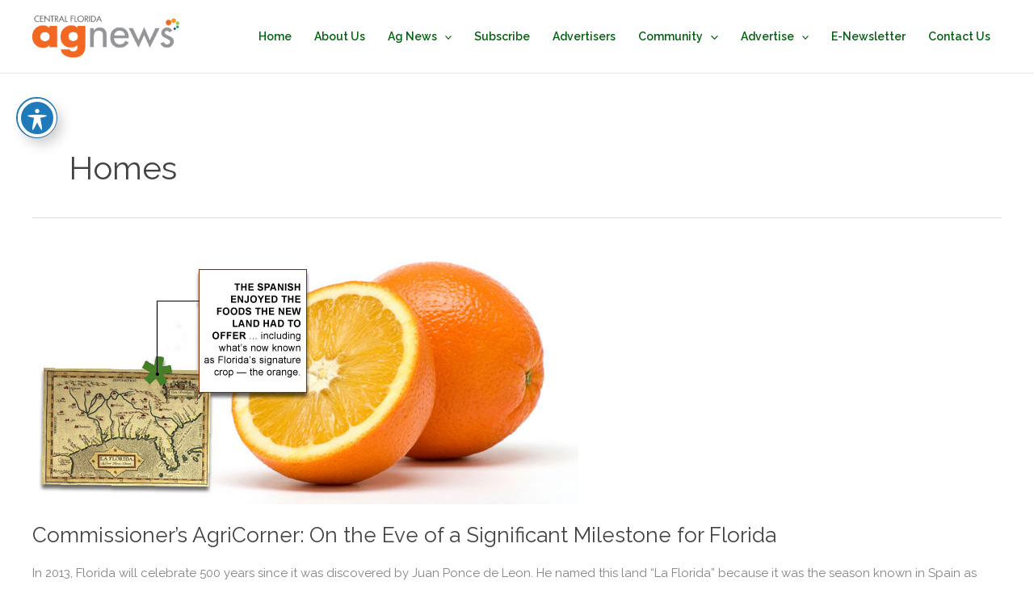

--- FILE ---
content_type: text/html; charset=UTF-8
request_url: https://centralfloridaagnews.com/tag/homes/
body_size: 31829
content:
<!DOCTYPE html>
<html dir="ltr" lang="en-US" prefix="og: https://ogp.me/ns#">
<head>
<meta charset="UTF-8">
<meta name="viewport" content="width=device-width, initial-scale=1">
	<link rel="profile" href="https://gmpg.org/xfn/11"> 
	<title>homes - Central Florida Ag News</title>

		<!-- All in One SEO 4.9.3 - aioseo.com -->
	<meta name="robots" content="max-image-preview:large" />
	<link rel="canonical" href="https://centralfloridaagnews.com/tag/homes/" />
	<meta name="generator" content="All in One SEO (AIOSEO) 4.9.3" />
		<script type="application/ld+json" class="aioseo-schema">
			{"@context":"https:\/\/schema.org","@graph":[{"@type":"BreadcrumbList","@id":"https:\/\/centralfloridaagnews.com\/tag\/homes\/#breadcrumblist","itemListElement":[{"@type":"ListItem","@id":"https:\/\/centralfloridaagnews.com#listItem","position":1,"name":"Home","item":"https:\/\/centralfloridaagnews.com","nextItem":{"@type":"ListItem","@id":"https:\/\/centralfloridaagnews.com\/tag\/homes\/#listItem","name":"homes"}},{"@type":"ListItem","@id":"https:\/\/centralfloridaagnews.com\/tag\/homes\/#listItem","position":2,"name":"homes","previousItem":{"@type":"ListItem","@id":"https:\/\/centralfloridaagnews.com#listItem","name":"Home"}}]},{"@type":"CollectionPage","@id":"https:\/\/centralfloridaagnews.com\/tag\/homes\/#collectionpage","url":"https:\/\/centralfloridaagnews.com\/tag\/homes\/","name":"homes - Central Florida Ag News","inLanguage":"en-US","isPartOf":{"@id":"https:\/\/centralfloridaagnews.com\/#website"},"breadcrumb":{"@id":"https:\/\/centralfloridaagnews.com\/tag\/homes\/#breadcrumblist"}},{"@type":"Organization","@id":"https:\/\/centralfloridaagnews.com\/#organization","name":"Central Florida Ag News","url":"https:\/\/centralfloridaagnews.com\/","logo":{"@type":"ImageObject","url":"https:\/\/centralfloridaagnews.com\/wp-content\/uploads\/2022\/06\/cropped-New-Ag-News-Banner.png","@id":"https:\/\/centralfloridaagnews.com\/tag\/homes\/#organizationLogo","width":1024,"height":298},"image":{"@id":"https:\/\/centralfloridaagnews.com\/tag\/homes\/#organizationLogo"}},{"@type":"WebSite","@id":"https:\/\/centralfloridaagnews.com\/#website","url":"https:\/\/centralfloridaagnews.com\/","name":"Central Florida Ag News","inLanguage":"en-US","publisher":{"@id":"https:\/\/centralfloridaagnews.com\/#organization"}}]}
		</script>
		<!-- All in One SEO -->


            <script data-no-defer="1" data-ezscrex="false" data-cfasync="false" data-pagespeed-no-defer data-cookieconsent="ignore">
                var ctPublicFunctions = {"_ajax_nonce":"58c705a3f5","_rest_nonce":"f21b50c658","_ajax_url":"\/wp-admin\/admin-ajax.php","_rest_url":"https:\/\/centralfloridaagnews.com\/wp-json\/","data__cookies_type":"none","data__ajax_type":"rest","data__bot_detector_enabled":"1","data__frontend_data_log_enabled":1,"cookiePrefix":"","wprocket_detected":false,"host_url":"centralfloridaagnews.com","text__ee_click_to_select":"Click to select the whole data","text__ee_original_email":"The complete one is","text__ee_got_it":"Got it","text__ee_blocked":"Blocked","text__ee_cannot_connect":"Cannot connect","text__ee_cannot_decode":"Can not decode email. Unknown reason","text__ee_email_decoder":"CleanTalk email decoder","text__ee_wait_for_decoding":"The magic is on the way!","text__ee_decoding_process":"Please wait a few seconds while we decode the contact data."}
            </script>
        
            <script data-no-defer="1" data-ezscrex="false" data-cfasync="false" data-pagespeed-no-defer data-cookieconsent="ignore">
                var ctPublic = {"_ajax_nonce":"58c705a3f5","settings__forms__check_internal":"0","settings__forms__check_external":"0","settings__forms__force_protection":"0","settings__forms__search_test":"1","settings__forms__wc_add_to_cart":"0","settings__data__bot_detector_enabled":"1","settings__sfw__anti_crawler":0,"blog_home":"https:\/\/centralfloridaagnews.com\/","pixel__setting":"3","pixel__enabled":true,"pixel__url":null,"data__email_check_before_post":"1","data__email_check_exist_post":"1","data__cookies_type":"none","data__key_is_ok":true,"data__visible_fields_required":true,"wl_brandname":"Anti-Spam by CleanTalk","wl_brandname_short":"CleanTalk","ct_checkjs_key":"98b5ddcee5a84204a81f3dc19cb91e3c90828a56cc6a82e3c5b182e562d8f38e","emailEncoderPassKey":"c37c6b279ccbc1ac14a23f061d2a9298","bot_detector_forms_excluded":"W10=","advancedCacheExists":true,"varnishCacheExists":false,"wc_ajax_add_to_cart":false,"theRealPerson":{"phrases":{"trpHeading":"The Real Person Badge!","trpContent1":"The commenter acts as a real person and verified as not a bot.","trpContent2":" Anti-Spam by CleanTalk","trpContentLearnMore":"Learn more"},"trpContentLink":"https:\/\/cleantalk.org\/help\/the-real-person?utm_id=&amp;utm_term=&amp;utm_source=admin_side&amp;utm_medium=trp_badge&amp;utm_content=trp_badge_link_click&amp;utm_campaign=apbct_links","imgPersonUrl":"https:\/\/centralfloridaagnews.com\/wp-content\/plugins\/cleantalk-spam-protect\/css\/images\/real_user.svg","imgShieldUrl":"https:\/\/centralfloridaagnews.com\/wp-content\/plugins\/cleantalk-spam-protect\/css\/images\/shield.svg"}}
            </script>
        <link rel='dns-prefetch' href='//fd.cleantalk.org' />
<link rel='dns-prefetch' href='//fonts.googleapis.com' />
<link rel='dns-prefetch' href='//maxcdn.bootstrapcdn.com' />
<link rel="alternate" type="application/rss+xml" title="Central Florida Ag News &raquo; Feed" href="https://centralfloridaagnews.com/feed/" />
<link rel="alternate" type="application/rss+xml" title="Central Florida Ag News &raquo; Comments Feed" href="https://centralfloridaagnews.com/comments/feed/" />
<link rel="alternate" type="application/rss+xml" title="Central Florida Ag News &raquo; homes Tag Feed" href="https://centralfloridaagnews.com/tag/homes/feed/" />
<style id='wp-img-auto-sizes-contain-inline-css'>
img:is([sizes=auto i],[sizes^="auto," i]){contain-intrinsic-size:3000px 1500px}
/*# sourceURL=wp-img-auto-sizes-contain-inline-css */
</style>
<style id='wp-block-library-inline-css'>
:root{--wp-block-synced-color:#7a00df;--wp-block-synced-color--rgb:122,0,223;--wp-bound-block-color:var(--wp-block-synced-color);--wp-editor-canvas-background:#ddd;--wp-admin-theme-color:#007cba;--wp-admin-theme-color--rgb:0,124,186;--wp-admin-theme-color-darker-10:#006ba1;--wp-admin-theme-color-darker-10--rgb:0,107,160.5;--wp-admin-theme-color-darker-20:#005a87;--wp-admin-theme-color-darker-20--rgb:0,90,135;--wp-admin-border-width-focus:2px}@media (min-resolution:192dpi){:root{--wp-admin-border-width-focus:1.5px}}.wp-element-button{cursor:pointer}:root .has-very-light-gray-background-color{background-color:#eee}:root .has-very-dark-gray-background-color{background-color:#313131}:root .has-very-light-gray-color{color:#eee}:root .has-very-dark-gray-color{color:#313131}:root .has-vivid-green-cyan-to-vivid-cyan-blue-gradient-background{background:linear-gradient(135deg,#00d084,#0693e3)}:root .has-purple-crush-gradient-background{background:linear-gradient(135deg,#34e2e4,#4721fb 50%,#ab1dfe)}:root .has-hazy-dawn-gradient-background{background:linear-gradient(135deg,#faaca8,#dad0ec)}:root .has-subdued-olive-gradient-background{background:linear-gradient(135deg,#fafae1,#67a671)}:root .has-atomic-cream-gradient-background{background:linear-gradient(135deg,#fdd79a,#004a59)}:root .has-nightshade-gradient-background{background:linear-gradient(135deg,#330968,#31cdcf)}:root .has-midnight-gradient-background{background:linear-gradient(135deg,#020381,#2874fc)}:root{--wp--preset--font-size--normal:16px;--wp--preset--font-size--huge:42px}.has-regular-font-size{font-size:1em}.has-larger-font-size{font-size:2.625em}.has-normal-font-size{font-size:var(--wp--preset--font-size--normal)}.has-huge-font-size{font-size:var(--wp--preset--font-size--huge)}.has-text-align-center{text-align:center}.has-text-align-left{text-align:left}.has-text-align-right{text-align:right}.has-fit-text{white-space:nowrap!important}#end-resizable-editor-section{display:none}.aligncenter{clear:both}.items-justified-left{justify-content:flex-start}.items-justified-center{justify-content:center}.items-justified-right{justify-content:flex-end}.items-justified-space-between{justify-content:space-between}.screen-reader-text{border:0;clip-path:inset(50%);height:1px;margin:-1px;overflow:hidden;padding:0;position:absolute;width:1px;word-wrap:normal!important}.screen-reader-text:focus{background-color:#ddd;clip-path:none;color:#444;display:block;font-size:1em;height:auto;left:5px;line-height:normal;padding:15px 23px 14px;text-decoration:none;top:5px;width:auto;z-index:100000}html :where(.has-border-color){border-style:solid}html :where([style*=border-top-color]){border-top-style:solid}html :where([style*=border-right-color]){border-right-style:solid}html :where([style*=border-bottom-color]){border-bottom-style:solid}html :where([style*=border-left-color]){border-left-style:solid}html :where([style*=border-width]){border-style:solid}html :where([style*=border-top-width]){border-top-style:solid}html :where([style*=border-right-width]){border-right-style:solid}html :where([style*=border-bottom-width]){border-bottom-style:solid}html :where([style*=border-left-width]){border-left-style:solid}html :where(img[class*=wp-image-]){height:auto;max-width:100%}:where(figure){margin:0 0 1em}html :where(.is-position-sticky){--wp-admin--admin-bar--position-offset:var(--wp-admin--admin-bar--height,0px)}@media screen and (max-width:600px){html :where(.is-position-sticky){--wp-admin--admin-bar--position-offset:0px}}

/*# sourceURL=wp-block-library-inline-css */
</style><style id='wp-block-image-inline-css'>
.wp-block-image>a,.wp-block-image>figure>a{display:inline-block}.wp-block-image img{box-sizing:border-box;height:auto;max-width:100%;vertical-align:bottom}@media not (prefers-reduced-motion){.wp-block-image img.hide{visibility:hidden}.wp-block-image img.show{animation:show-content-image .4s}}.wp-block-image[style*=border-radius] img,.wp-block-image[style*=border-radius]>a{border-radius:inherit}.wp-block-image.has-custom-border img{box-sizing:border-box}.wp-block-image.aligncenter{text-align:center}.wp-block-image.alignfull>a,.wp-block-image.alignwide>a{width:100%}.wp-block-image.alignfull img,.wp-block-image.alignwide img{height:auto;width:100%}.wp-block-image .aligncenter,.wp-block-image .alignleft,.wp-block-image .alignright,.wp-block-image.aligncenter,.wp-block-image.alignleft,.wp-block-image.alignright{display:table}.wp-block-image .aligncenter>figcaption,.wp-block-image .alignleft>figcaption,.wp-block-image .alignright>figcaption,.wp-block-image.aligncenter>figcaption,.wp-block-image.alignleft>figcaption,.wp-block-image.alignright>figcaption{caption-side:bottom;display:table-caption}.wp-block-image .alignleft{float:left;margin:.5em 1em .5em 0}.wp-block-image .alignright{float:right;margin:.5em 0 .5em 1em}.wp-block-image .aligncenter{margin-left:auto;margin-right:auto}.wp-block-image :where(figcaption){margin-bottom:1em;margin-top:.5em}.wp-block-image.is-style-circle-mask img{border-radius:9999px}@supports ((-webkit-mask-image:none) or (mask-image:none)) or (-webkit-mask-image:none){.wp-block-image.is-style-circle-mask img{border-radius:0;-webkit-mask-image:url('data:image/svg+xml;utf8,<svg viewBox="0 0 100 100" xmlns="http://www.w3.org/2000/svg"><circle cx="50" cy="50" r="50"/></svg>');mask-image:url('data:image/svg+xml;utf8,<svg viewBox="0 0 100 100" xmlns="http://www.w3.org/2000/svg"><circle cx="50" cy="50" r="50"/></svg>');mask-mode:alpha;-webkit-mask-position:center;mask-position:center;-webkit-mask-repeat:no-repeat;mask-repeat:no-repeat;-webkit-mask-size:contain;mask-size:contain}}:root :where(.wp-block-image.is-style-rounded img,.wp-block-image .is-style-rounded img){border-radius:9999px}.wp-block-image figure{margin:0}.wp-lightbox-container{display:flex;flex-direction:column;position:relative}.wp-lightbox-container img{cursor:zoom-in}.wp-lightbox-container img:hover+button{opacity:1}.wp-lightbox-container button{align-items:center;backdrop-filter:blur(16px) saturate(180%);background-color:#5a5a5a40;border:none;border-radius:4px;cursor:zoom-in;display:flex;height:20px;justify-content:center;opacity:0;padding:0;position:absolute;right:16px;text-align:center;top:16px;width:20px;z-index:100}@media not (prefers-reduced-motion){.wp-lightbox-container button{transition:opacity .2s ease}}.wp-lightbox-container button:focus-visible{outline:3px auto #5a5a5a40;outline:3px auto -webkit-focus-ring-color;outline-offset:3px}.wp-lightbox-container button:hover{cursor:pointer;opacity:1}.wp-lightbox-container button:focus{opacity:1}.wp-lightbox-container button:focus,.wp-lightbox-container button:hover,.wp-lightbox-container button:not(:hover):not(:active):not(.has-background){background-color:#5a5a5a40;border:none}.wp-lightbox-overlay{box-sizing:border-box;cursor:zoom-out;height:100vh;left:0;overflow:hidden;position:fixed;top:0;visibility:hidden;width:100%;z-index:100000}.wp-lightbox-overlay .close-button{align-items:center;cursor:pointer;display:flex;justify-content:center;min-height:40px;min-width:40px;padding:0;position:absolute;right:calc(env(safe-area-inset-right) + 16px);top:calc(env(safe-area-inset-top) + 16px);z-index:5000000}.wp-lightbox-overlay .close-button:focus,.wp-lightbox-overlay .close-button:hover,.wp-lightbox-overlay .close-button:not(:hover):not(:active):not(.has-background){background:none;border:none}.wp-lightbox-overlay .lightbox-image-container{height:var(--wp--lightbox-container-height);left:50%;overflow:hidden;position:absolute;top:50%;transform:translate(-50%,-50%);transform-origin:top left;width:var(--wp--lightbox-container-width);z-index:9999999999}.wp-lightbox-overlay .wp-block-image{align-items:center;box-sizing:border-box;display:flex;height:100%;justify-content:center;margin:0;position:relative;transform-origin:0 0;width:100%;z-index:3000000}.wp-lightbox-overlay .wp-block-image img{height:var(--wp--lightbox-image-height);min-height:var(--wp--lightbox-image-height);min-width:var(--wp--lightbox-image-width);width:var(--wp--lightbox-image-width)}.wp-lightbox-overlay .wp-block-image figcaption{display:none}.wp-lightbox-overlay button{background:none;border:none}.wp-lightbox-overlay .scrim{background-color:#fff;height:100%;opacity:.9;position:absolute;width:100%;z-index:2000000}.wp-lightbox-overlay.active{visibility:visible}@media not (prefers-reduced-motion){.wp-lightbox-overlay.active{animation:turn-on-visibility .25s both}.wp-lightbox-overlay.active img{animation:turn-on-visibility .35s both}.wp-lightbox-overlay.show-closing-animation:not(.active){animation:turn-off-visibility .35s both}.wp-lightbox-overlay.show-closing-animation:not(.active) img{animation:turn-off-visibility .25s both}.wp-lightbox-overlay.zoom.active{animation:none;opacity:1;visibility:visible}.wp-lightbox-overlay.zoom.active .lightbox-image-container{animation:lightbox-zoom-in .4s}.wp-lightbox-overlay.zoom.active .lightbox-image-container img{animation:none}.wp-lightbox-overlay.zoom.active .scrim{animation:turn-on-visibility .4s forwards}.wp-lightbox-overlay.zoom.show-closing-animation:not(.active){animation:none}.wp-lightbox-overlay.zoom.show-closing-animation:not(.active) .lightbox-image-container{animation:lightbox-zoom-out .4s}.wp-lightbox-overlay.zoom.show-closing-animation:not(.active) .lightbox-image-container img{animation:none}.wp-lightbox-overlay.zoom.show-closing-animation:not(.active) .scrim{animation:turn-off-visibility .4s forwards}}@keyframes show-content-image{0%{visibility:hidden}99%{visibility:hidden}to{visibility:visible}}@keyframes turn-on-visibility{0%{opacity:0}to{opacity:1}}@keyframes turn-off-visibility{0%{opacity:1;visibility:visible}99%{opacity:0;visibility:visible}to{opacity:0;visibility:hidden}}@keyframes lightbox-zoom-in{0%{transform:translate(calc((-100vw + var(--wp--lightbox-scrollbar-width))/2 + var(--wp--lightbox-initial-left-position)),calc(-50vh + var(--wp--lightbox-initial-top-position))) scale(var(--wp--lightbox-scale))}to{transform:translate(-50%,-50%) scale(1)}}@keyframes lightbox-zoom-out{0%{transform:translate(-50%,-50%) scale(1);visibility:visible}99%{visibility:visible}to{transform:translate(calc((-100vw + var(--wp--lightbox-scrollbar-width))/2 + var(--wp--lightbox-initial-left-position)),calc(-50vh + var(--wp--lightbox-initial-top-position))) scale(var(--wp--lightbox-scale));visibility:hidden}}
/*# sourceURL=https://centralfloridaagnews.com/wp-includes/blocks/image/style.min.css */
</style>
<style id='wp-block-paragraph-inline-css'>
.is-small-text{font-size:.875em}.is-regular-text{font-size:1em}.is-large-text{font-size:2.25em}.is-larger-text{font-size:3em}.has-drop-cap:not(:focus):first-letter{float:left;font-size:8.4em;font-style:normal;font-weight:100;line-height:.68;margin:.05em .1em 0 0;text-transform:uppercase}body.rtl .has-drop-cap:not(:focus):first-letter{float:none;margin-left:.1em}p.has-drop-cap.has-background{overflow:hidden}:root :where(p.has-background){padding:1.25em 2.375em}:where(p.has-text-color:not(.has-link-color)) a{color:inherit}p.has-text-align-left[style*="writing-mode:vertical-lr"],p.has-text-align-right[style*="writing-mode:vertical-rl"]{rotate:180deg}
/*# sourceURL=https://centralfloridaagnews.com/wp-includes/blocks/paragraph/style.min.css */
</style>
<style id='global-styles-inline-css'>
:root{--wp--preset--aspect-ratio--square: 1;--wp--preset--aspect-ratio--4-3: 4/3;--wp--preset--aspect-ratio--3-4: 3/4;--wp--preset--aspect-ratio--3-2: 3/2;--wp--preset--aspect-ratio--2-3: 2/3;--wp--preset--aspect-ratio--16-9: 16/9;--wp--preset--aspect-ratio--9-16: 9/16;--wp--preset--color--black: #000000;--wp--preset--color--cyan-bluish-gray: #abb8c3;--wp--preset--color--white: #ffffff;--wp--preset--color--pale-pink: #f78da7;--wp--preset--color--vivid-red: #cf2e2e;--wp--preset--color--luminous-vivid-orange: #ff6900;--wp--preset--color--luminous-vivid-amber: #fcb900;--wp--preset--color--light-green-cyan: #7bdcb5;--wp--preset--color--vivid-green-cyan: #00d084;--wp--preset--color--pale-cyan-blue: #8ed1fc;--wp--preset--color--vivid-cyan-blue: #0693e3;--wp--preset--color--vivid-purple: #9b51e0;--wp--preset--color--ast-global-color-0: var(--ast-global-color-0);--wp--preset--color--ast-global-color-1: var(--ast-global-color-1);--wp--preset--color--ast-global-color-2: var(--ast-global-color-2);--wp--preset--color--ast-global-color-3: var(--ast-global-color-3);--wp--preset--color--ast-global-color-4: var(--ast-global-color-4);--wp--preset--color--ast-global-color-5: var(--ast-global-color-5);--wp--preset--color--ast-global-color-6: var(--ast-global-color-6);--wp--preset--color--ast-global-color-7: var(--ast-global-color-7);--wp--preset--color--ast-global-color-8: var(--ast-global-color-8);--wp--preset--gradient--vivid-cyan-blue-to-vivid-purple: linear-gradient(135deg,rgb(6,147,227) 0%,rgb(155,81,224) 100%);--wp--preset--gradient--light-green-cyan-to-vivid-green-cyan: linear-gradient(135deg,rgb(122,220,180) 0%,rgb(0,208,130) 100%);--wp--preset--gradient--luminous-vivid-amber-to-luminous-vivid-orange: linear-gradient(135deg,rgb(252,185,0) 0%,rgb(255,105,0) 100%);--wp--preset--gradient--luminous-vivid-orange-to-vivid-red: linear-gradient(135deg,rgb(255,105,0) 0%,rgb(207,46,46) 100%);--wp--preset--gradient--very-light-gray-to-cyan-bluish-gray: linear-gradient(135deg,rgb(238,238,238) 0%,rgb(169,184,195) 100%);--wp--preset--gradient--cool-to-warm-spectrum: linear-gradient(135deg,rgb(74,234,220) 0%,rgb(151,120,209) 20%,rgb(207,42,186) 40%,rgb(238,44,130) 60%,rgb(251,105,98) 80%,rgb(254,248,76) 100%);--wp--preset--gradient--blush-light-purple: linear-gradient(135deg,rgb(255,206,236) 0%,rgb(152,150,240) 100%);--wp--preset--gradient--blush-bordeaux: linear-gradient(135deg,rgb(254,205,165) 0%,rgb(254,45,45) 50%,rgb(107,0,62) 100%);--wp--preset--gradient--luminous-dusk: linear-gradient(135deg,rgb(255,203,112) 0%,rgb(199,81,192) 50%,rgb(65,88,208) 100%);--wp--preset--gradient--pale-ocean: linear-gradient(135deg,rgb(255,245,203) 0%,rgb(182,227,212) 50%,rgb(51,167,181) 100%);--wp--preset--gradient--electric-grass: linear-gradient(135deg,rgb(202,248,128) 0%,rgb(113,206,126) 100%);--wp--preset--gradient--midnight: linear-gradient(135deg,rgb(2,3,129) 0%,rgb(40,116,252) 100%);--wp--preset--font-size--small: 13px;--wp--preset--font-size--medium: 20px;--wp--preset--font-size--large: 36px;--wp--preset--font-size--x-large: 42px;--wp--preset--spacing--20: 0.44rem;--wp--preset--spacing--30: 0.67rem;--wp--preset--spacing--40: 1rem;--wp--preset--spacing--50: 1.5rem;--wp--preset--spacing--60: 2.25rem;--wp--preset--spacing--70: 3.38rem;--wp--preset--spacing--80: 5.06rem;--wp--preset--shadow--natural: 6px 6px 9px rgba(0, 0, 0, 0.2);--wp--preset--shadow--deep: 12px 12px 50px rgba(0, 0, 0, 0.4);--wp--preset--shadow--sharp: 6px 6px 0px rgba(0, 0, 0, 0.2);--wp--preset--shadow--outlined: 6px 6px 0px -3px rgb(255, 255, 255), 6px 6px rgb(0, 0, 0);--wp--preset--shadow--crisp: 6px 6px 0px rgb(0, 0, 0);}:root { --wp--style--global--content-size: var(--wp--custom--ast-content-width-size);--wp--style--global--wide-size: var(--wp--custom--ast-wide-width-size); }:where(body) { margin: 0; }.wp-site-blocks > .alignleft { float: left; margin-right: 2em; }.wp-site-blocks > .alignright { float: right; margin-left: 2em; }.wp-site-blocks > .aligncenter { justify-content: center; margin-left: auto; margin-right: auto; }:where(.wp-site-blocks) > * { margin-block-start: 24px; margin-block-end: 0; }:where(.wp-site-blocks) > :first-child { margin-block-start: 0; }:where(.wp-site-blocks) > :last-child { margin-block-end: 0; }:root { --wp--style--block-gap: 24px; }:root :where(.is-layout-flow) > :first-child{margin-block-start: 0;}:root :where(.is-layout-flow) > :last-child{margin-block-end: 0;}:root :where(.is-layout-flow) > *{margin-block-start: 24px;margin-block-end: 0;}:root :where(.is-layout-constrained) > :first-child{margin-block-start: 0;}:root :where(.is-layout-constrained) > :last-child{margin-block-end: 0;}:root :where(.is-layout-constrained) > *{margin-block-start: 24px;margin-block-end: 0;}:root :where(.is-layout-flex){gap: 24px;}:root :where(.is-layout-grid){gap: 24px;}.is-layout-flow > .alignleft{float: left;margin-inline-start: 0;margin-inline-end: 2em;}.is-layout-flow > .alignright{float: right;margin-inline-start: 2em;margin-inline-end: 0;}.is-layout-flow > .aligncenter{margin-left: auto !important;margin-right: auto !important;}.is-layout-constrained > .alignleft{float: left;margin-inline-start: 0;margin-inline-end: 2em;}.is-layout-constrained > .alignright{float: right;margin-inline-start: 2em;margin-inline-end: 0;}.is-layout-constrained > .aligncenter{margin-left: auto !important;margin-right: auto !important;}.is-layout-constrained > :where(:not(.alignleft):not(.alignright):not(.alignfull)){max-width: var(--wp--style--global--content-size);margin-left: auto !important;margin-right: auto !important;}.is-layout-constrained > .alignwide{max-width: var(--wp--style--global--wide-size);}body .is-layout-flex{display: flex;}.is-layout-flex{flex-wrap: wrap;align-items: center;}.is-layout-flex > :is(*, div){margin: 0;}body .is-layout-grid{display: grid;}.is-layout-grid > :is(*, div){margin: 0;}body{padding-top: 0px;padding-right: 0px;padding-bottom: 0px;padding-left: 0px;}a:where(:not(.wp-element-button)){text-decoration: none;}:root :where(.wp-element-button, .wp-block-button__link){background-color: #32373c;border-width: 0;color: #fff;font-family: inherit;font-size: inherit;font-style: inherit;font-weight: inherit;letter-spacing: inherit;line-height: inherit;padding-top: calc(0.667em + 2px);padding-right: calc(1.333em + 2px);padding-bottom: calc(0.667em + 2px);padding-left: calc(1.333em + 2px);text-decoration: none;text-transform: inherit;}.has-black-color{color: var(--wp--preset--color--black) !important;}.has-cyan-bluish-gray-color{color: var(--wp--preset--color--cyan-bluish-gray) !important;}.has-white-color{color: var(--wp--preset--color--white) !important;}.has-pale-pink-color{color: var(--wp--preset--color--pale-pink) !important;}.has-vivid-red-color{color: var(--wp--preset--color--vivid-red) !important;}.has-luminous-vivid-orange-color{color: var(--wp--preset--color--luminous-vivid-orange) !important;}.has-luminous-vivid-amber-color{color: var(--wp--preset--color--luminous-vivid-amber) !important;}.has-light-green-cyan-color{color: var(--wp--preset--color--light-green-cyan) !important;}.has-vivid-green-cyan-color{color: var(--wp--preset--color--vivid-green-cyan) !important;}.has-pale-cyan-blue-color{color: var(--wp--preset--color--pale-cyan-blue) !important;}.has-vivid-cyan-blue-color{color: var(--wp--preset--color--vivid-cyan-blue) !important;}.has-vivid-purple-color{color: var(--wp--preset--color--vivid-purple) !important;}.has-ast-global-color-0-color{color: var(--wp--preset--color--ast-global-color-0) !important;}.has-ast-global-color-1-color{color: var(--wp--preset--color--ast-global-color-1) !important;}.has-ast-global-color-2-color{color: var(--wp--preset--color--ast-global-color-2) !important;}.has-ast-global-color-3-color{color: var(--wp--preset--color--ast-global-color-3) !important;}.has-ast-global-color-4-color{color: var(--wp--preset--color--ast-global-color-4) !important;}.has-ast-global-color-5-color{color: var(--wp--preset--color--ast-global-color-5) !important;}.has-ast-global-color-6-color{color: var(--wp--preset--color--ast-global-color-6) !important;}.has-ast-global-color-7-color{color: var(--wp--preset--color--ast-global-color-7) !important;}.has-ast-global-color-8-color{color: var(--wp--preset--color--ast-global-color-8) !important;}.has-black-background-color{background-color: var(--wp--preset--color--black) !important;}.has-cyan-bluish-gray-background-color{background-color: var(--wp--preset--color--cyan-bluish-gray) !important;}.has-white-background-color{background-color: var(--wp--preset--color--white) !important;}.has-pale-pink-background-color{background-color: var(--wp--preset--color--pale-pink) !important;}.has-vivid-red-background-color{background-color: var(--wp--preset--color--vivid-red) !important;}.has-luminous-vivid-orange-background-color{background-color: var(--wp--preset--color--luminous-vivid-orange) !important;}.has-luminous-vivid-amber-background-color{background-color: var(--wp--preset--color--luminous-vivid-amber) !important;}.has-light-green-cyan-background-color{background-color: var(--wp--preset--color--light-green-cyan) !important;}.has-vivid-green-cyan-background-color{background-color: var(--wp--preset--color--vivid-green-cyan) !important;}.has-pale-cyan-blue-background-color{background-color: var(--wp--preset--color--pale-cyan-blue) !important;}.has-vivid-cyan-blue-background-color{background-color: var(--wp--preset--color--vivid-cyan-blue) !important;}.has-vivid-purple-background-color{background-color: var(--wp--preset--color--vivid-purple) !important;}.has-ast-global-color-0-background-color{background-color: var(--wp--preset--color--ast-global-color-0) !important;}.has-ast-global-color-1-background-color{background-color: var(--wp--preset--color--ast-global-color-1) !important;}.has-ast-global-color-2-background-color{background-color: var(--wp--preset--color--ast-global-color-2) !important;}.has-ast-global-color-3-background-color{background-color: var(--wp--preset--color--ast-global-color-3) !important;}.has-ast-global-color-4-background-color{background-color: var(--wp--preset--color--ast-global-color-4) !important;}.has-ast-global-color-5-background-color{background-color: var(--wp--preset--color--ast-global-color-5) !important;}.has-ast-global-color-6-background-color{background-color: var(--wp--preset--color--ast-global-color-6) !important;}.has-ast-global-color-7-background-color{background-color: var(--wp--preset--color--ast-global-color-7) !important;}.has-ast-global-color-8-background-color{background-color: var(--wp--preset--color--ast-global-color-8) !important;}.has-black-border-color{border-color: var(--wp--preset--color--black) !important;}.has-cyan-bluish-gray-border-color{border-color: var(--wp--preset--color--cyan-bluish-gray) !important;}.has-white-border-color{border-color: var(--wp--preset--color--white) !important;}.has-pale-pink-border-color{border-color: var(--wp--preset--color--pale-pink) !important;}.has-vivid-red-border-color{border-color: var(--wp--preset--color--vivid-red) !important;}.has-luminous-vivid-orange-border-color{border-color: var(--wp--preset--color--luminous-vivid-orange) !important;}.has-luminous-vivid-amber-border-color{border-color: var(--wp--preset--color--luminous-vivid-amber) !important;}.has-light-green-cyan-border-color{border-color: var(--wp--preset--color--light-green-cyan) !important;}.has-vivid-green-cyan-border-color{border-color: var(--wp--preset--color--vivid-green-cyan) !important;}.has-pale-cyan-blue-border-color{border-color: var(--wp--preset--color--pale-cyan-blue) !important;}.has-vivid-cyan-blue-border-color{border-color: var(--wp--preset--color--vivid-cyan-blue) !important;}.has-vivid-purple-border-color{border-color: var(--wp--preset--color--vivid-purple) !important;}.has-ast-global-color-0-border-color{border-color: var(--wp--preset--color--ast-global-color-0) !important;}.has-ast-global-color-1-border-color{border-color: var(--wp--preset--color--ast-global-color-1) !important;}.has-ast-global-color-2-border-color{border-color: var(--wp--preset--color--ast-global-color-2) !important;}.has-ast-global-color-3-border-color{border-color: var(--wp--preset--color--ast-global-color-3) !important;}.has-ast-global-color-4-border-color{border-color: var(--wp--preset--color--ast-global-color-4) !important;}.has-ast-global-color-5-border-color{border-color: var(--wp--preset--color--ast-global-color-5) !important;}.has-ast-global-color-6-border-color{border-color: var(--wp--preset--color--ast-global-color-6) !important;}.has-ast-global-color-7-border-color{border-color: var(--wp--preset--color--ast-global-color-7) !important;}.has-ast-global-color-8-border-color{border-color: var(--wp--preset--color--ast-global-color-8) !important;}.has-vivid-cyan-blue-to-vivid-purple-gradient-background{background: var(--wp--preset--gradient--vivid-cyan-blue-to-vivid-purple) !important;}.has-light-green-cyan-to-vivid-green-cyan-gradient-background{background: var(--wp--preset--gradient--light-green-cyan-to-vivid-green-cyan) !important;}.has-luminous-vivid-amber-to-luminous-vivid-orange-gradient-background{background: var(--wp--preset--gradient--luminous-vivid-amber-to-luminous-vivid-orange) !important;}.has-luminous-vivid-orange-to-vivid-red-gradient-background{background: var(--wp--preset--gradient--luminous-vivid-orange-to-vivid-red) !important;}.has-very-light-gray-to-cyan-bluish-gray-gradient-background{background: var(--wp--preset--gradient--very-light-gray-to-cyan-bluish-gray) !important;}.has-cool-to-warm-spectrum-gradient-background{background: var(--wp--preset--gradient--cool-to-warm-spectrum) !important;}.has-blush-light-purple-gradient-background{background: var(--wp--preset--gradient--blush-light-purple) !important;}.has-blush-bordeaux-gradient-background{background: var(--wp--preset--gradient--blush-bordeaux) !important;}.has-luminous-dusk-gradient-background{background: var(--wp--preset--gradient--luminous-dusk) !important;}.has-pale-ocean-gradient-background{background: var(--wp--preset--gradient--pale-ocean) !important;}.has-electric-grass-gradient-background{background: var(--wp--preset--gradient--electric-grass) !important;}.has-midnight-gradient-background{background: var(--wp--preset--gradient--midnight) !important;}.has-small-font-size{font-size: var(--wp--preset--font-size--small) !important;}.has-medium-font-size{font-size: var(--wp--preset--font-size--medium) !important;}.has-large-font-size{font-size: var(--wp--preset--font-size--large) !important;}.has-x-large-font-size{font-size: var(--wp--preset--font-size--x-large) !important;}
/*# sourceURL=global-styles-inline-css */
</style>

<link rel='stylesheet' id='wpo_min-header-0-css' href='https://centralfloridaagnews.com/wp-content/cache/wpo-minify/1769109872/assets/wpo-minify-header-680d7035.min.css' media='all' />
<!--n2css--><!--n2js--><script src="https://centralfloridaagnews.com/wp-content/cache/wpo-minify/1769109872/assets/wpo-minify-header-90f82337.min.js" id="wpo_min-header-0-js"></script>
<script src="https://fd.cleantalk.org/ct-bot-detector-wrapper.js" id="ct_bot_detector-js" defer data-wp-strategy="defer"></script>
<link rel="https://api.w.org/" href="https://centralfloridaagnews.com/wp-json/" /><link rel="alternate" title="JSON" type="application/json" href="https://centralfloridaagnews.com/wp-json/wp/v2/tags/1109" /><link rel="EditURI" type="application/rsd+xml" title="RSD" href="https://centralfloridaagnews.com/xmlrpc.php?rsd" />
<meta name="generator" content="WordPress 6.9" />

		<!-- GA Google Analytics @ https://m0n.co/ga -->
		<script async src="https://www.googletagmanager.com/gtag/js?id=G-XY77MDS0SP"></script>
		<script>
			window.dataLayer = window.dataLayer || [];
			function gtag(){dataLayer.push(arguments);}
			gtag('js', new Date());
			gtag('config', 'G-XY77MDS0SP');
		</script>

	<!-- Global site tag (gtag.js) - Google Analytics -->
<script async src="https://www.googletagmanager.com/gtag/js?id=UA-42845682-1"></script>
<script>
  window.dataLayer = window.dataLayer || [];
  function gtag(){dataLayer.push(arguments);}
  gtag('js', new Date());

  gtag('config', 'UA-42845682-1');
</script>
        <style>
            :root {
                --tpg-primary-color: #0d6efd;
                --tpg-secondary-color: #0654c4;
                --tpg-primary-light: #c4d0ff
            }

                    </style>
		<script>(()=>{"use strict";const e={domUniqueId:0,eventPrefix:"",eventsFallbackAlias:{mouseenter:"mouseover",mouseleave:"mouseout"},cssStyle:{},cssStyleArray:[],rawCssStyle:"",cssPropsAlias:{fontFamily:"font-family",fontWeight:"font-weight",fontStyle:"font-style",fontSize:"font-size",lineHeight:"line-height"}};function t(){if(null!=e.IEVersion)return e.IEVersion;let t=-1;if("Microsoft Internet Explorer"===navigator.appName){const e=navigator.userAgent;null!=new RegExp("MSIE ([0-9]{1,}[.0-9]{0,})").exec(e)&&(t=parseFloat(RegExp.$1))}return e.IEVersion=t,t}function i(e,t){return e.className.match(new RegExp(`(\\s|^)${t}(\\s|$)`))}function n(e,t){i(e,t)||(e.className+=` ${t}`)}function s(e,t){if(i(e,t)){const i=new RegExp(`(\\s|^)${t}(\\s|$)`);e.className=e.className.replace(i," ")}}function r(e){return!0===e||"true"===e}function a(e){return window.bannerConfig.hqImages&&e.hqUrl&&e.source!==window.bannerConfig.watermark.source?e.hqUrl:e.localUrl?`${void 0!==window.bannerConfig.imgLocalPath?window.bannerConfig.imgLocalPath:"media/"}${e.localUrl}`:e.url&&e.url.includes("//")?e.url:e.url?window.bannerConfig.photosUrl+e.url:null}function o(e,t){const i="repeat, no-repeat";switch(t){case"aspect":e.backgroundSize=`${window.bannerConfig.watermark.size}px, contain`;break;case"stretch":e.backgroundSize=`${window.bannerConfig.watermark.size}px, 100% 100%`,e.backgroundRepeat=i;break;case"mask":e.backgroundSize=`${window.bannerConfig.watermark.size}px, auto`,e.backgroundRepeat=i;break;case"crop":e.backgroundSize=`${window.bannerConfig.watermark.size}px,\n            cover`,e.backgroundRepeat=i;break;default:e.backgroundSize=`${window.bannerConfig.watermark.size}px,            ${e.backgroundSize||"cover"}`}}function l(e,t){for(const i in t)e.style[i]=t[i]}function d(e){return JSON.parse(JSON.stringify(e))}function c(e){return e&&0!==String(e).length?e.includes("://")||e.includes("mailto:")||e.includes("tel:")?e:"http://"+e:""}function p(e,t){const i=window.innerWidth/e,n=window.innerHeight/t;return{proportion:Math.min(i,n)}}class h{constructor(){window.assetsCache={},this.fontTypes={CUSTOM:"custom",BANNERSNACK:"bannersnack",CREATOPY:"creatopy",GOOGLE:"google"},this.loadedSlides={},this.imagesToLoad=[],this.fontsToLoad=[],this.gFontsToLoad=[],this.videosToLoad=[],this.audiosToLoad=[],this.getFontUrl=function(e){if(e.localUrl){let t=void 0!==window.bannerConfig.fontLocalPath?window.bannerConfig.fontLocalPath:"fonts/";return window.bannerConfig.embedUrl&&(t=window.bannerConfig.embedUrl+t),`${t}${e.localUrl}`}switch(e.fontFamily=this.unquoted(e.fontFamily),e.fontType){case this.fontTypes.BANNERSNACK:case this.fontTypes.CREATOPY:return e.fontUrl?e.fontUrl.includes("//")?e.fontUrl:`//${e.fontUrl}`:"";case this.fontTypes.CUSTOM:return e.fontUrl?`//${e.fontFaceUrl?e.fontUrl:`${e.fontUrl}.ttf`}`:"";case this.fontTypes.GOOGLE:{let t=`${e.fontFamily.split(" ").join("+")}:${parseInt(e.fontWeight)}`;return"italic"===e.fontStyle&&(t+="i"),t}default:return""}},this.loadGFonts=function(){const e=this,t=this.gFontsToLoad.concat();if(!t.length)return;const i=()=>Promise.all(t.map(((e,t)=>{const i=e.split(":")[0].replace(/\+/g," "),n=e.split(":")[1],s=`${n.indexOf("i")>-1?"italic":""} ${n?parseInt(n)||400:""} 1em "${i}"`;return window.document.fonts.load(s).then((e=>{if(e.length>=1)return!0;throw new Error(`Error loading font ${fontFamily}`)})).catch((e=>{console.error(e)})).finally((()=>{const t=this.gFontsToLoad.indexOf(e);t>-1&&this.gFontsToLoad.splice(t,1)}))}))).catch((e=>{console.error(e)})).finally((()=>{e.resolveIfAssetsLoaded()}));let n=`https://fonts.googleapis.com/css?family=${t.join("|")}`;this.bannerConfig.preview&&(n+="&subset=cyrillic,cyrillic-ext,greek,greek-ext,latin,latin-ext,vietnamese");const s=window.document.createElement("link");s.setAttribute("rel","stylesheet"),s.setAttribute("type","text/css"),s.setAttribute("href",n),s.addEventListener("load",i),s.addEventListener("error",i),window.document.head.appendChild(s)},this.addFontToDOM=function(e){const t=this;let i,n,s,r="ttf";e.fontType||(e.fontType=this.fontTypes.GOOGLE);const a=this.getFontUrl(e);if(a&&!window.assetsCache[a]){e.fontType!==this.fontTypes.GOOGLE&&this.fontsToLoad.push(a);const o=(e,i,n,s)=>{const r=`${i} ${n?parseInt(n)||400:""} 1em "${s}"`;return window.document.fonts.load(r).then((e=>{if(e.length>=1)return!0;throw new Error(`Error loading font ${s}`)}),(e=>{throw new Error(e)})).catch((e=>{console.error(e)})).finally((()=>{const i=t.fontsToLoad.indexOf(e);i>-1&&t.fontsToLoad.splice(i,1),t.resolveIfAssetsLoaded()}))};switch(i=()=>{t.fontsToLoad.pop(),t.resolveIfAssetsLoaded()},e.fontType){case this.fontTypes.GOOGLE:this.gFontsToLoad.push(a);break;case this.fontTypes.BANNERSNACK:case this.fontTypes.CREATOPY:case this.fontTypes.CUSTOM:if(e.fontFamily){const t=`@font-face {\nfont-family: '${e.fontPrefix||""}${e.fontFamily.replace(/'/g,"\\'")}';\nfont-style: ${e.fontStyle};\nfont-weight: ${e.fontWeight};\nsrc: url(${a});\n}\n`;n=window.document.createElement("style"),n.appendChild(window.document.createTextNode(t)),n.addEventListener("load",(()=>{o(a,e.fontStyle,e.fontWeight,`${e.fontPrefix||""}${e.fontFamily.replace(/'/g,"\\'")}`)})),n.addEventListener("error",i),window.document.head.appendChild(n)}else this.relPreloadSupported()&&(r=a.substr(a.lastIndexOf(".")+1),s=window.document.createElement("link"),s.setAttribute("rel","preload"),s.setAttribute("type",`font/${r}`),s.setAttribute("as","font"),s.setAttribute("href",a),s.addEventListener("load",i),s.addEventListener("error",i),window.document.head.appendChild(s))}window.assetsCache[a]=!0}},this.unquoted=e=>"string"==typeof e?e.replace(/(^")|("$)/g,""):e,this.relPreloadSupported=()=>((e,t)=>{if(!e||!e.supports)return!1;try{return e.supports("preload")}catch(e){return!1}})(window.document.createElement("link").relList),this.getSlideId=e=>e.displayData?e.displayData.properties.id:e.properties.id,this.getSlideLoaded=function(e){const t=this.getSlideId(e);return!!this.loadedSlides[t]&&this.loadedSlides[t]},this.setSlideLoaded=function(e){const t=this.getSlideId(e);this.loadedSlides[t]=!0},this.resolveIfAssetsLoaded=function(e){const t=0===this.imagesToLoad.length&&0===this.videosToLoad.length&&0===this.audiosToLoad.length;(t&&0===this.fontsToLoad.length&&0===this.gFontsToLoad.length||t&&!0===e)&&(window.loadAssetsTimer&&clearTimeout(window.loadAssetsTimer),this.currentSlide?this.setSlideLoaded(this.currentSlide):this.setAllSlidesLoaded(),"function"==typeof this.callback&&this.callback())},this.preloadMedia=function(e,t,i,n,s="image"){if(!e)throw new Error("No media url");const r=this;let a=e;if(i&&(a+=i),!t.visible)return!1;const o=window.bannerConfig.pdf;if(!window.assetsCache[a]||o){let i=new Image;"video"===s?(i=window.document.createElement("video"),this.videosToLoad.push(i)):"audio"===s?(i=new Audio,this.audiosToLoad.push(i)):this.imagesToLoad.push(i);const l=()=>{"video"===s?r.videosToLoad.pop():"audio"===s?r.audiosToLoad.pop():r.imagesToLoad.pop(),r.resolveIfAssetsLoaded()},d=()=>{o&&!["audio","video"].includes(s)?r.preloadResizedImageForPdf(e,i,t,window.bannerConfig.hqImages,l):l()},c=["audio","video"].includes(s)?"loadedmetadata":"load";i.addEventListener(c,d),i.addEventListener("error",(()=>{l(),i.removeEventListener(c,d),i.imageLoadedWithError=!0,this.src="[data-uri]"})),this.bannerConfig.preview&&n&&!t.resourceKey?this.setColorGroups(e,i,n):i.src=e,window.assetsCache[a]=i}},this.preloadElementAssets=function(e){if("layer"===e.type){let t;switch(e.layerType){case"shape":e.properties.backgroundColor&&"image"===e.properties.backgroundColor.type&&(t=a(e.properties.backgroundColor),t&&this.preloadMedia(t,e.properties));break;case"image":this.bannerConfig.hqImages&&e.properties.hqUrl&&e.properties.source!==window.bannerConfig.watermark.source?t=e.properties.hqUrl:e.properties.localUrl?(t=`${void 0!==window.bannerConfig.imgLocalPath?window.bannerConfig.imgLocalPath:"media/"}${e.properties.localUrl}`,window.bannerConfig.embedUrl&&(t=this.bannerConfig.embedUrl+t)):t=e.properties.url&&(e.properties.url.includes("//")||e.properties.url.startsWith("data"))?e.properties.url:this.bannerConfig.photosUrl+e.properties.url,t&&this.preloadMedia(t,e.properties);break;case"svg":t=e.properties.localUrl?`${void 0!==window.bannerConfig.imgLocalPath?window.bannerConfig.imgLocalPath:"media/"}${e.properties.localUrl}`:e.properties.url?e.properties.url.includes("//")?e.properties.url:`${window.bannerConfig.photosUrl}${e.properties.url}`:null,t&&this.preloadMedia(t,e.properties,e.properties.id,e.properties.colorGroups);break;case"countdown":{const{config:t,visible:i}=e.properties;if(!i)break;if(t){const e=this;t.forEach((({children:t,style:i})=>{i&&i.fontFamily&&(i.fontFamily||(i.fontFamily="Open Sans"),e.addFontToDOM(i)),t&&t.forEach((t=>{const n=t.style;n&&(n.fontFamily?(!n.fontType||n.fontType===e.fontTypes.GOOGLE||n.fontUrl||n.localUrl)&&e.addFontToDOM(n):n.fontWeight&&(n.fontFamily=i.fontFamily,n.fontType=i.fontType,n.fontPrefix=i.fontPrefix||null,e.addFontToDOM(n)))}))}))}else this.addFontToDOM(e.properties);break}case"text":{let{config:t,visible:i}=e.properties;if(!i)break;if(t.type&&"slate"===t.type&&(t=t.nodes),t){const e=this,i=t=>{if(t.fontSettings){const i=t.fontSettings;e.addFontToDOM(i)}t.children&&t.children.forEach((e=>{i(e)}))};t.forEach((({children:t,style:n})=>{n&&n.fontFamily&&(n.fontFamily||(n.fontFamily="Open Sans"),e.addFontToDOM(n)),t&&t.forEach((e=>{i(e)}))}))}else this.addFontToDOM(e.properties);break}case"button":if(!e.properties.visible)break;e.properties.localUrl||this.addFontToDOM(e.properties.labelStyle);break;case"video":case"audio":e.properties.localUrl?(t=`${void 0!==window.bannerConfig.imgLocalPath?window.bannerConfig.imgLocalPath:"media/"}${e.properties.localUrl}`,window.bannerConfig.embedUrl&&(t=window.bannerConfig.embedUrl+t)):t=e.properties.url&&(e.properties.url.includes("//")||e.properties.url.startsWith("data"))?e.properties.url:this.bannerConfig.photosUrl+e.properties.url,t&&this.preloadMedia(t,e.properties,e.properties.id,null,e.layerType)}}else if("slide"===e.type)for(let t=0;t<e.elements.length;t++)this.preloadElementAssets(e.elements[t])}}assets(e,t,i,n){if(this.bannerConfig=i,this.callback=n,this.currentSlide=t.displayData?t.displayData:t,this.getSlideLoaded(this.currentSlide))this.resolveIfAssetsLoaded();else{let t=[this.currentSlide];if(null!==e){if(e.properties.backgroundColor&&"image"===e.properties.backgroundColor.type){const t=a(e.properties.backgroundColor);t&&this.preloadMedia(t,e.properties)}const i=e.elements.filter((e=>"layer"===e.type));t=t.concat(i)}for(let e=0;e<t.length;e++)this.preloadElementAssets(t[e]);this.loadGFonts(),this.resolveIfAssetsLoaded()}}}const u=e=>{const t=parseFloat(e,10);let i,n=e.match(/m?s/);switch(n&&(n=n[0]),n){case"s":i=1e3*t;break;case"ms":i=t;break;default:i=0}return i},y=t=>{t.id||(t.id="e_"+e.domUniqueId++)},b="running",f="paused",g={linear:"linear",ease:"ease",easeIn:"ease-in",easeOut:"ease-out",easeInOut:"ease-in-out",easeInCubic:"cubic-bezier(.55,.055,.675,.19)",easeOutCubic:"cubic-bezier(.215,.61,.355,1)",easeInOutCubic:"cubic-bezier(.645,.045,.355,1)",easeInCirc:"cubic-bezier(.6,.04,.98,.335)",easeOutCirc:"cubic-bezier(.075,.82,.165,1)",easeInOutCirc:"cubic-bezier(.785,.135,.15,.86)",easeInExpo:"cubic-bezier(.95,.05,.795,.035)",easeOutExpo:"cubic-bezier(.19,1,.22,1)",easeInOutExpo:"cubic-bezier(1,0,0,1)",easeInQuad:"cubic-bezier(.55,.085,.68,.53)",easeOutQuad:"cubic-bezier(.25,.46,.45,.94)",easeInOutQuad:"cubic-bezier(.455,.03,.515,.955)",easeInQuart:"cubic-bezier(.895,.03,.685,.22)",easeOutQuart:"cubic-bezier(.165,.84,.44,1)",easeInOutQuart:"cubic-bezier(.77,0,.175,1)",easeInQuint:"cubic-bezier(.755,.05,.855,.06)",easeOutQuint:"cubic-bezier(.23,1,.32,1)",easeInOutQuint:"cubic-bezier(.86,0,.07,1)",easeInSine:"cubic-bezier(.47,0,.745,.715)",easeOutSine:"cubic-bezier(.39,.575,.565,1)",easeInOutSine:"cubic-bezier(.445,.05,.55,.95)",easeInStrong:"cubic-bezier(.97,.09,.79,.21)",easeOutStrong:"cubic-bezier(.21,.79,.09,.97)",easeInOutStrong:"cubic-bezier(.78,.03,.24,.99)",easeInBack:"cubic-bezier(.6,-.28,.735,.045)",easeOutBack:"cubic-bezier(.175, .885,.32,1.275)",easeInOutBack:"cubic-bezier(.68,-.55,.265,1.55)"},m=(e,t,i=!0)=>{e.offsetWidth,i&&(e.style.animation=t,e.style.webkitAnimation=t),e.style.animationPlayState=window.BS_PLAYING_STATE||b,e.style.webkitAnimationPlayState=window.BS_PLAYING_STATE||b},w=class{constructor(e,t){this.delay=t,this.remaining=t,this.callback=e,this.id=0,this.isPlaying=!1,this.resume()}pause(){this.isPlaying&&(window.clearTimeout(this.id),this.remaining-=Date.now()-this.start,this.isPlaying=!1)}resume(){this.isPlaying||this.remaining<0||(this.start=Date.now(),window.clearTimeout(this.id),this.id=window.setTimeout(this.callback,this.remaining),this.isPlaying=!0)}destroy(){window.clearTimeout(this.id),this.callback=null,this.remaining=null,this.start=null,this.isPlaying=!1}};var C=Object.defineProperty,v=(e,t,i)=>(((e,t,i)=>{t in e?C(e,t,{enumerable:!0,configurable:!0,writable:!0,value:i}):e[t]=i})(e,"symbol"!=typeof t?t+"":t,i),i);const k=class e{static pause(){for(const t in e.timers)e.timers.hasOwnProperty(t)&&e.timers[t].pause();e.setAnimationState(f)}static resume(){for(const t in e.timers)e.timers.hasOwnProperty(t)&&e.timers[t].resume();e.setAnimationState(b)}static init(){if(window.enablePauseAnimOnVisibilityChange){let t=function(){document.hidden?(clearTimeout(i),i=setTimeout((()=>{e.pause()}),50)):(clearTimeout(i),i=setTimeout((()=>{e.resume()}),50))},i=null;document.addEventListener("visibilitychange",t,!1)}}static setAnimationState(t){for(const i in e.animations)if(e.animations.hasOwnProperty(i)){const{element:n,delay:s,animation:r,startTime:a}=e.animations[i];if(n.style.animationPlayState=t,n.style.webkitAnimationPlayState=t,t===f){const e=u(s),t=new Date-a;if(e>0&&t<e){const i=e-t+"ms";n.style.animationDelay=i,n.style.webkitAnimationDelay=i}r&&r.indexOf("buildIn")>=0&&e>0&&t<e&&(n.style.display="none")}else n.style.display=""}}};v(k,"timers",{}),v(k,"animations",{}),v(k,"timerIndex",0);let S=k;const A=(e,t)=>{const i=S.timerIndex++;return S.timers[i]=new w(e,t),i},O=e=>{const t=S.timers[e];t&&(delete S.timers[e],t.destroy())},E=(e,t,i)=>{m(e,t,!i),y(e);const n=e.style.animationDelay,s=new Date;t||i?S.animations[e.id]={element:e,delay:n,animation:t,startTime:s}:delete S.animations[e.id]},T="advanced",$=class{static clearAll(e){e&&e.firstChild&&E(e.firstChild,""),e.classList.contains("slide")&&e.querySelectorAll(".move, .rotate, .scale, .opacity, .blur").forEach((e=>{e.style.animation&&E(e,"")}))}static clearWordsTimeout(e,t){for(let e=0;e<t.length;e++)E(t[e],"")}static getAnimationDuration(e,t){let i=1e-4;return i=e.type!==T?Number("buildMid"===t?e.motionTime:e.duration):Number(e.duration),i}static getAnimationIterationCount(e,t){let i=1;return e.type!==T&&"buildMid"===t&&(i=Math.ceil(e.duration/e.motionTime)),i}static animate(e,t,i,n,s="",r=!1){const a=e,o=t;if("none"===o.type)return void(o.onAnimationEnd&&o.onAnimationEnd());const l=n||0;o.zoom=o.zoom||1;const{variation:d=null}=o;let c="both",p=o.type,h=!0;switch(o.type){case"instant":case"video":case"audio":case"fadeAudio":h=!1;break;case"alpha-words":case"blur-words":p="words";break;case"blink":case"jello":case"bounce":case"vibrate":case"flicker":case"gradientAnimation":c="none";break;case"pulsate":switch(c="none",d){case"heartbeat":p="pulsateHeartbeat";break;case"backward":case"forward":p="pulsate";break;case"ping":p="pulsatePing"}break;case"shake":switch(c="none",d){case"leftRight":case"top":case"left":case"right":p="shakeRotate";break;case"horizontal":case"vertical":p="shakeTranslate"}break;case"shadowPop":c="forwards"}const u=window[`BS_${p}`];if(h&&!u&&null!==p)return void console.error(`Error ${p} for build type ${o.type} not found`);if("rotate"===o.type||"flip"===o.type||"slit"===o.type||"step"===o.type||"fly"===o.type||"tilt"===o.type||"swing"===o.type){const e="tilt"===o.type?Math.abs(o.slideOffset):0;let t=`${Math.round(.7*a.offsetWidth+.7*a.offsetHeight)+e}px`;"fly"===o.type&&(t=`${Math.round(10*(a.offsetWidth+a.offsetHeight))}px`),a.style.perspective=t,a.style.webkitPerspective=t}if(a&&u){const e=a.querySelector("div.text");"shadowPop"===o.type?e&&(p=u(o,i,e,l)):p=o.type===T?u(o,i,a,l,s):u(o,i,a,l,r);const t=this.getAnimationDuration(o,i),n=this.getAnimationIterationCount(o,i),d=`${p} ${t}s ${o.type!==T?(e=>{if("Linear"===e.tween||"linear"===e.ease)return"linear";let t="ease";switch(e.ease){default:t+="Out";break;case"easeIn":t+="In";break;case"easeInOut":t+="InOut"}return t+=e.tween,g[t]||"linear"})(o):"linear"} ${y=o.delay+l,3,parseFloat(y.toFixed(3))}s ${n} ${c}`;switch(o.type){case"gradientAnimation":let t=a.querySelectorAll('[class="row"]');for(t=[].slice.call(t);t.length;){const e=t.pop();r||e.setAttribute("data-gradient-animation-finished",!1);let i=e.querySelectorAll('[class="word"]');if(i=[].slice.call(i),i.length>0)for(e.style.backgroundImage="none",e.style.backgroundSize="auto",e.style.backgroundClip="border-box",e.style.textFillColor="inherit",e.style.webkitBackgroundClip="border-box",e.style.webkitTextFillColor="inherit",e.style.animationName="";i.length;)i.pop().style.animationName="";E(e,d)}break;case"shadowPop":e&&E(e,d);break;case"advanced":E(a.firstChild,d),r&&(a.firstChild.style.animationPlayState="paused");break;default:E(a.firstChild&&1===a.firstChild.nodeType&&!a.classList.contains("word")?a.firstChild:a,d)}}var y;const b=Number(o.duration)+Number(o.delay)+l;A((()=>{o.onAnimationEnd&&o.onAnimationEnd()}),Math.max(1e3*b,0))}};class x{apply(e){e.on=x.prototype.on,e.off=x.prototype.off,e.trigger=x.prototype.trigger}on(e,t){void 0===this._listeners&&(this._listeners={});const i=this._listeners;let n,s;for(e=e.split(" "),s=0;n=e[s];s++)i[n]=i[n]||[],i[n].includes(t)||i[n].push(t)}off(e,t){if(void 0===this._listeners)return;const i=this._listeners[e];if(void 0!==i){const e=i.indexOf(t);-1!==e&&i.splice(e,1)}}trigger(e,t){if(void 0===this._listeners)return;const i=this._listeners[e];if(void 0!==i){const n={};n.target=this,n.type=e,n.data=t;const s=i.length;for(let e=0;e<s;e++)i[e].call(this,n)}}}const I=x,D=function(){const e=arguments.length>0&&void 0!==arguments[0]?arguments[0]:"clickTag",t=window.location.search.substring(1).split("".concat(e,"="));if(!t[1])return"";let i=t[1].replace(/&.+$/,"");try{i=decodeURIComponent(i)}catch(e){return""}return null==i.match(/(http(s)?:\/\/.)?(www\.)?[-a-zA-Z0-9@:%._\+~#=]{2,256}\.[a-z]{2,8}\b([-a-zA-Z0-9@:%_\+.~#?&//=]*)/g)?"":i},P=e=>{const t="2x";let i=e.lastIndexOf(".");return e.lastIndexOf("/")>i?e+t:(-1===i&&(i=e.length),[e.slice(0,i),t,e.slice(i)].join(""))},L={MOVE:"move",ROTATE:"rotate",SCALE:"scale",OPACITY:"opacity",BLUR:"blur"},B="advanced",M="youtube";var U=Object.defineProperty,z=Object.defineProperties,F=Object.getOwnPropertyDescriptors,N=Object.getOwnPropertySymbols,R=Object.prototype.hasOwnProperty,_=Object.prototype.propertyIsEnumerable,W=(e,t,i)=>t in e?U(e,t,{enumerable:!0,configurable:!0,writable:!0,value:i}):e[t]=i,H=(e,t)=>{for(var i in t||(t={}))R.call(t,i)&&W(e,i,t[i]);if(N)for(var i of N(t))_.call(t,i)&&W(e,i,t[i]);return e},j=(e,t)=>z(e,F(t));const G=["rain","fog","snow"];class q extends I{constructor(){super(),this.container=null,this.displayContainer=null,this.properties=null,this.displayData=null,this.buildTimeouts=[],this.onLoadSlide=null}init(e){return this.displayData=e,this.displayData.properties=q.parseProps(this.displayData.properties),this.trigger("init"),this}static parseProps(e){const t=["buildIn","buildOut","transition"];let i;for(let n=0;i=t[n];n++)if(e[i])switch(e[i].tween){case"Bounce":case"Elastic":"scale"!==e[i].type&&"slide"!==e[i].type||(e[i].type+=e[i].tween,"Elastic"===e[i].tween&&(e[i].ease="easeOut")),e[i].tween=""}return e}render(){}reset(){let e,t;for($.clearAll(this.container),e=0;t=this.buildTimeouts[e];e++)O(t);if(this.buildTimeouts=[],this.transform("none"),this.webkitTransform("translate3d(0,0,0)"),this.setStyle(this.container,"x,y,width,height","px"),this.container.style.opacity="1",this.container.style.display="",this.container.style.filter="",this.container.style["-webkit-filter"]="",this.container.style.animation="",this.container.style["-webkit-animation"]="",this.container.querySelector("div.text")&&(this.container.querySelector("div.text").style.animation=""),this.properties.blendMode&&(this.container.style.mixBlendMode=this.properties.blendMode),this.properties.outline&&this.properties.outline.useOutline){const{color:e,weight:t}=this.properties.outline;this.container.style["-webkit-text-stroke"]=`${t}px ${e}`}for(e=0;t=this.buildTimeouts[e];e++)O(t);if(this.buildTimeouts=[],this.displayContainer){const e=void 0!==this.properties.opacity?this.properties.opacity:100;this.displayContainer.style.opacity=e/100}}createMainContainers(e,t,i,n){let s;this.properties&&this.properties.actions&&this.slide&&this.slide.banner.config.pdf&&(s=this.properties.actions.find((e=>"click"===e.event&&"gotoURL"===e.type&&e.url))),this.container=this.createElement("div",e),this.effHelper=this.createElement("div","eff-helper"),s&&(this.actionContainer=this.createElement("a","action-container"),this.actionContainer.href=s.url,this.actionContainer.target=s.target||"_blank",this.actionContainer.style.cursor=s.useHandCursor?"":"auto"),this.displayContainer=this.createElement(i||"div",t,void 0,void 0,n),"element"===e&&(this.moveDiv=this.createElement("div",L.MOVE),this.moveDiv.style.width="100%",this.moveDiv.style.height="100%",this.rotateDiv=this.createElement("div",L.ROTATE),this.rotateDiv.style.width="100%",this.rotateDiv.style.height="100%",this.scaleDiv=this.createElement("div",L.SCALE),this.scaleDiv.style.width="100%",this.scaleDiv.style.height="100%",this.opacityDiv=this.createElement("div",L.OPACITY),this.opacityDiv.style.width="100%",this.opacityDiv.style.height="100%",this.blurDiv=this.createElement("div",L.BLUR),this.blurDiv.style.width="100%",this.blurDiv.style.height="100%",this.moveDiv.appendChild(this.rotateDiv),this.rotateDiv.appendChild(this.scaleDiv),this.scaleDiv.appendChild(this.opacityDiv),this.opacityDiv.appendChild(this.blurDiv),this.blurDiv.appendChild(this.displayContainer),this.displayData&&this.displayData.layerType&&(this.container.dataset.layerType=this.displayData.layerType)),this.container.appendChild(this.effHelper),s?(this.effHelper.appendChild(this.actionContainer),"element"===e?this.actionContainer.appendChild(this.moveDiv):this.actionContainer.appendChild(this.displayContainer)):"element"===e?this.effHelper.appendChild(this.moveDiv):this.effHelper.appendChild(this.displayContainer)}applyActions(e,t){var i,n;const s=this;if(!e||!t)return!1;if("none"===e.type)return!1;let r="";return((null==e?void 0:e.useHandCursor)||(D()||window.clickTag)&&(null==(n=null==(i=null==this?void 0:this.displayData)?void 0:i.properties)?void 0:n.useHandCursor))&&(r="pointer"),t.style.cursor=r,t.addEventListener(e.event,(function(t){if(t.clickFlag)return t.clickFlag=!1,!1;if(e.disabled)return!1;if(t.clickFlag=this,"gotoSlide"===e.type){const t=s.slide.getBuildOutTime();t&&(e.disabled=!0,A((()=>{e.disabled=!1}),t)),null===e.slideOrUrl&&(e.slideOrUrl="next");const{currentSlide:i}=s.slide.banner,n=!!e.slideOrUrl;switch(e.slideOrUrl){case"first":s.slide.banner.preload.assets(null,s.slide.getFirstSlide(),s.slide.banner.config),i.buildOut(s.slide.getFirstSlide(),n);break;case"last":s.slide.banner.preload.assets(null,s.slide.getLastSlide(),s.slide.banner.config),i.buildOut(s.slide.getLastSlide(),n);break;case"next":s.slide.banner.preload.assets(null,s.slide.getNextSlide(),s.slide.banner.config),i.buildOut(s.slide.getNextSlide(),n);break;case"prev":s.slide.banner.preload.assets(null,s.slide.getPrevSlide(),s.slide.banner.config),i.buildOut(s.slide.getPrevSlide(),n);break;default:s.slide.banner.preload.assets(null,i.getSlideByHashOrId(e.slideOrUrl),s.slide.banner.config),i.buildOut(i.getSlideByHashOrId(e.slideOrUrl),n)}}else{let t=e.slideOrUrl||window.bannerURL,{target:i}=e;const n=String(t).indexOf("bsClickTAG");if(window.bsClickFunc){let i=t,n=null;return(String(t).indexOf("bsClickTAG")>=0||String(t).indexOf("clickTag")>=0)&&(i=window[t],n=t),i&&i.indexOf("bsClickTAG")>=0&&(i=null),window.bsClickFunc(i,e.target,n),!1}if(-1!==n||0===String(t).indexOf("clickTag")){const e=-1!==n?t.substr(n):t;t="function"==typeof window[e]?window[e]():window[e],t||-1===n||(t=D())}else if(s.hash||!window.bannerConfig.pdf){if(!t&&!1===window.goToURLWithoutBSURL)return!1;const e=D()||window.clickTag;e&&(t=void 0===window.clickTag&&e!==t&&-1===e.indexOf(t)&&e.indexOf(-1===encodeURIComponent(t))?e+encodeURIComponent(t):e,window.urlTarget&&(i=window.urlTarget))}t=c(t),window.bsOpenURL(t,i)}return!0})),!0}createElement(e,t,i,n,s){const r=s||window.document.createElement(e);return r.setAttribute("class",t),!1!==i&&(n||this.container)&&(n||this.container).appendChild(r),y(r),r}setStyle(e,t,i){i||(i="");const n={x:"left",y:"top",labelOffsetX:"margin-left",labelOffsetY:"margin-top",lineHeight:"line-height"};t=t.split(",");for(const s in t)if(t.hasOwnProperty(s)){const r=n[t[s]]||t[s],a=this.properties[t[s]];if("width"===r||"height"===r){const t=this.properties.scale||1;e.style[r]=a*t+i}else e.style[r]="left"===r||"right"===r?Math.round(a)+i:String(a).indexOf(i)>-1?a:a+i}return this}getContainer(){return this.container}show(){return this.container.style.display="",this}hide(){return this.container.style.display="none",this}hasClass(e,t){return!!e&&new RegExp(`(\\s|^)${t}(\\s|$)`).test(e.className)}removeClass(e,t){return this.hasClass(e,t)&&(e.className=e.className.replace(new RegExp(`(\\s|^)${t}(\\s|$)`)," ").replace(/^\s+|\s+$/g,"")),this}addClass(e,t){return e?(this.hasClass(e,t)||(e.className+=(e.className?" ":"")+t),this):this}toggleClass(e,t){return e?(this.hasClass(e,t)?this.removeClass(e,t):this.addClass(e,t),this):this}applyBackground(e,i,l){const d=function(e){let i={};if(!e)return i;let n=e.type,s=e.scolor;switch("lgrad"!==n&&"rgrad"!==n||(e.gradColors&&e.gradColors.length?e.gradColors.length<2&&e.gradColors.length>0&&(s=e.gradColors[0].c,n="solid"):(n="solid",s="#fff")),r(e.useBorder)&&(i.border=`1px solid ${e.borderColor}`),i["background-image"]="",n){case"none":break;case"image":i=function(e,t){let i,n;const s=a(t);e["background-image"]=`url(${s})`,e["--retina-src"]=s;for(const s in t)switch(s){case"scaleMode":case"verticalAlign":case"horizontalAlign":switch(t.verticalAlign){case"top":i="0";break;case"middle":i="50%";break;case"bottom":i="100%"}switch(t.horizontalAlign){case"left":n="0";break;case"center":n="50%";break;case"right":n="100%"}e["background-position"]=`${n} ${i}`;break;case"contentOffsetX":"tile"===t.scaleMode&&(e["background-position-x"]=`${t[s]}%`);break;case"contentOffsetY":"tile"===t.scaleMode&&(e["background-position-y"]=`${t[s]}%`)}return e}(i,e=function(e){return e&&e.type&&"image"===e.type&&e.tile&&(e.scaleMode="tile",e.contentScale=100,e.contentOffsetX=50,e.contentOffsetY=50,delete e.tile),e}(e));break;case"solid":if(s&&s.includes("rgba")){const e=t();e>-1&&e<9&&(o=function(e){const t=e.replace(/[^\d,.]/g,"").split(",");return{r:t[0],g:t[1],b:t[2],a:t[3]}}(s),s=`#${(256+parseInt(o.r)).toString(16).substr(1)}${(256+parseInt(o.g)).toString(16).substr(1)}${(256+parseInt(o.b)).toString(16).substr(1)}`)}i["background-color"]=s;break;case"rgrad":case"lgrad":const n=e.gradColors,r=[];for(let e=0;e<n.length;e++)r.push(`${n[e].c} ${n[e].p}%`);const l=r.join();let d="linear",c=`${e.rotation||"0"}deg`;if("rgrad"===e.type){d="radial";let t=e.rgradPos||"center";if("custom"===t){let i="";e.gradPosX&&e.gradPosX.includes("%")||(i="px");let n="";e.gradPosY&&e.gradPosY.includes("%")||(n="px"),t=`${(e.gradPosX||"0")+i} ${e.gradPosY||"0"}${n}`}c=`${t}, circle cover`}else e.backgroundRotation&&(c=`${e.backgroundRotation}deg`);if(n&&n.length>0){const t=`${d}-gradient(${c}, ${l})`;(e=i["background-image"]=[]).push(`-webkit-${t}`),e.push(`-moz-${t}`),e.push(`-o-${t}`),e.push(`-ms-${t}`)}i.filter=`progid:DXImageTransform.Microsoft.gradient( startColorstr='${n[0].c}', endColorstr='${n[n.length-1].c}',GradientType=0 )`}var o;return i}(i);for(const t in d)switch(t){case"background-image":if("lgrad"===i.type||"rgrad"===i.type)for(let i=0;i<d[t].length;i++)e.style.backgroundImage=d[t][i];else{if(i.source===window.bannerConfig.watermark.source&&window.bannerConfig.watermark.show){let e;e=window.devicePixelRatio>1?window.bannerConfig.watermark.watermarkX2:window.bannerConfig.watermark.watermarkX1,d[t]=`url(${e}), ${d[t]}`}let n=d[t];if("background-image"===t){let e=window.assetsCache[i.url];e&&e.imageLoadedWithError&&i.backupUrl&&(n=`url(${i.backupUrl})`)}e.style[t]=n}break;case"background":for(let i=0;i<d[t].length;i++)e.style.background=d[t][i];break;case"--retina-src":if(l&&this.properties.retinaReady){if(e.classList.add("retina"),i.source===window.bannerConfig.watermark.source&&window.bannerConfig.watermark.show){let i;i=window.devicePixelRatio>1?window.bannerConfig.watermark.watermarkX2:window.bannerConfig.watermark.watermarkX1,e.style.setProperty(t,`url(${i}, url("${P(d[t])}")`)}e.style.setProperty(t,`url("${P(d[t])}")`)}break;default:e.style[t]=d[t]}i&&i.type&&"image"===i.type&&("userCrop"!==i.scaleMode&&function(e,t){if(!e||!t)return n(e,"background"),!1;const i=["background","background-crop","background-stretch","background-mask","background-aspect","background-tile"],r=`${i[0]}-${t.toLowerCase()}`;for(const t in i)s(e,i[t]);n(e,i[0]),n(e,r)}(e,i.scaleMode),function(e,t){let i=!1;const n=a(t);for(const e in t)switch(e){case"scaleMode":case"verticalAlign":case"horizontalAlign":case"contentScale":i=!0}if(i){e.style.backgroundSize="";let{originalWidth:i}=t;if(i)"tile"===t.scaleMode&&(e.style.backgroundSize=i?t.contentScale*i/100+"px":`${t.contentScale}%`,e.style.visibility="visible");else{const s=new Image;s.onload=function(){i!==s.width&&(i=s.width),"userCrop"!==t.scaleMode&&(e.style.backgroundSize=""),"tile"===t.scaleMode&&(e.style.backgroundSize=i?t.contentScale*i/100+"px":`${t.contentScale}%`,e.style.visibility="visible")},s.src=n}t.source===window.bannerConfig.watermark.source&&window.bannerConfig.watermark.show&&o(e.style,t.scaleMode)}}(e,i))}applyBoxShadow(e,t){l(e,function(e){if(!e)return null;const t={"-webkit-box-shadow":"","box-shadow":""};return r(e.useShadow)&&(t.boxShadow=`${e.hShadow}px ${e.vShadow}px ${e.blur}px ${e.spread}px ${e.color}`,t["-webkit-box-shadow"]=t.boxShadow,t["will-change"]="box-shadow"),t}(t))}applyFilters(e,t,i,n){l(e,function(e,t,i){const n={"-webkit-filter":"",filter:""};return e&&r(e.useAdjustColor)&&(n.filter+=`brightness(${(parseInt(e.brightness)+100)/100}) `,n.filter+=`contrast(${(parseInt(e.contrast)+100)/100}) `,n.filter+=`saturate(${(parseInt(e.saturate)+100)/100}) `,n.filter+=`hue-rotate(${e.hue}deg)`),t&&r(t.useBlur)&&(n.filter+=`blur(${t.pixels}px)`),i&&r(i.useShadow)&&(n.filter+=`drop-shadow(${i.hShadow}px ${i.vShadow}px ${i.blur}px ${i.color})`,n["will-change"]="filter"),n["-webkit-filter"]=n.filter,n}(t,i,n))}getFlipString(e){return e?`scale(${"both"===e||"horizontal"===e?"-1":"1"}, ${"both"===e||"vertical"===e?"-1":"1"})`:""}getBRadius(){const{properties:e}=this,t=e.border||{};let i=0;return"rectangle"===e.type&&(void 0!==t.radius?i=t.radius:void 0!==e.bradius&&(i=e.bradius)),i}getBorderString(e){const t=e||this.properties.border||{};return void 0===t.weight||0===t.weight||void 0===t.color?"":`${t.weight}px solid ${t.color}`}getAnimationEl(){return this.container}setBuildMidAnimation(){const e=this,t=this.getAnimationEl(),{properties:i}=this.displayData,{buildIn:n}=i,{buildMid:s}=i;let{buildOut:r}=i;const a=s.type===B,o=r.type===B,l=a?s.duration:s.delay+s.duration;function d(){e.isHover=!0,$.animate(t,s,"buildMid")}function c(){e.isHover=!1}function p(){e.isHover||e.reset()}const h=1!==e.slide.banner.properties.loopCount,u="none"===r.type,y=s.delay,b=s.duration;function f(){r&&!u&&(s.onAnimationEnd=function(){if(!e.advancedBuildOutNoAdvancedActions){const t=o?r.delay:0;A((()=>{e.setBuildOutAnimation()}),1e3*t)}})}if(!e.properties.showOnAllSlides){const t=e.slide.displayData.properties.duration,{stopSlide:i}=e.slide.displayData.properties,a="none"!==n.type?n.delay+n.duration:0,o=s&&"none"!==s.type?s.delay+s.duration:0,l=a+o+r.delay+r.duration;("instant"===r.type&&l>t||r&&!i&&a>t)&&(r=null),h&&s&&"none"!==s.type&&a+o>t&&(s.duration=parseFloat((t-a-s.delay).toFixed(1)))}if("hover"!==s.startEnd){if(a){let i=t;s.onAnimationEnd=function(){let t=o?r.delay:0;A((()=>{!r||u||e.advancedBuildOutNoAdvancedActions||e.setBuildOutAnimation()}),1e3*t)},Object.values(L).map((e=>{i=i.firstChild,s.advancedProperties[e].length&&$.animate(i,j(H({},s),{delay:0}),"buildMid",null,e,!1)}))}else $.animate(t,s,"buildMid");e.buildTimeouts.push(A((()=>{(!h||b!==s.duration)&&h||a||(s.delay=0,s.duration=0,f(),$.animate(t,s,"buildMid")),s.delay=y,s.duration=b}),1e3*l))}else e.isHover=!1,r&&!u&&(s.onAnimationEnd=null),A((()=>{s.delay=0,t.addEventListener("mouseenter",d),t.addEventListener("animationiteration",p),t.addEventListener("mouseleave",c),A((()=>{t.removeEventListener("mouseenter",d),t.removeEventListener("animationiteration",p),t.removeEventListener("mouseleave",c),(h&&b===s.duration||!h&&r&&!u)&&(s.delay=0,s.duration=0,f(),$.animate(t,s,"buildMid")),s.delay=y,s.duration=b}),1e3*s.duration)}),1e3*s.delay)}setBuildOutAnimation(){const e=this.getAnimationEl(),{properties:t}=this.displayData,{buildOut:i}=t,n=this,s=i.type===B,r=s?0:i.delay,a=s?i.duration:i.duration+i.delay;if(n.buildTimeouts.push(A((()=>{n.trigger("buildOutStart")}),1e3*r)),s){let t=e;Object.values(L).map((e=>{t=t.firstChild,i.advancedProperties[e].length&&$.animate(t,j(H({},i),{delay:0}),"buildOut",null,e,!1)}))}else $.animate(e,i,"buildOut");n.buildTimeouts.push(A((()=>{n.trigger("buildOutEnd"),e.style.display="none"}),1e3*a))}playWidgetAnimation(e){const t=e.children;if(t)for(let e=0;e<t.length;e++){const i=t[e];i.style&&i.style.animationName&&m(i,null,!1),i.children.length&&this.playWidgetAnimation(i)}}playAnimation(e){const t=this,i=this.getAnimationEl(),{properties:n,layerType:s}=this.displayData,{buildIn:r}=n,{buildMid:a}=n;let{buildOut:o}=n;const l=r.type===B,d=a&&a.type===B,c=o.type===B,p="none"!==r.type?r.delay+r.duration:0,h=a&&"none"!==a.type?a.delay+a.duration:0;let u=e=e||0,y=e,b=!1,f=!1;if(window.bannerConfig.hybridRender&&G.includes(s)&&this.playWidgetAnimation(t.innerDisplayContainer),!this.properties.showOnAllSlides){this.onLoadSlide&&"function"==typeof this.onLoadSlide&&this.onLoadSlide();const e=this.slide.displayData.properties.duration,{stopSlide:t}=this.slide.displayData.properties,i=p+h+o.delay+o.duration;("instant"===o.type&&i>e||o&&!t&&p>e)&&(o=null)}let g=!0;l&&(r.advancedProperties?Object.keys(r.advancedProperties):[]).forEach((e=>{r.advancedProperties[e].length&&(g=!1)}));let m=!0;d&&(a.advancedProperties?Object.keys(a.advancedProperties):[]).forEach((e=>{a.advancedProperties[e].length&&(m=!1)}));let w=!0;if(c&&(o.advancedProperties?Object.keys(o.advancedProperties):[]).forEach((e=>{o.advancedProperties[e].length&&(w=!1)})),this.advancedBuildInNoAdvancedActions=l&&g,this.advancedBuildMidNoAdvancedActions=d&&m,this.advancedBuildOutNoAdvancedActions=c&&w,d&&(u=a.delay,b=!0,t.advancedBuildInNoAdvancedActions&&(u+=p)),c?(y=o.delay,f=!0,t.advancedBuildInNoAdvancedActions&&(y+=p),t.advancedBuildMidNoAdvancedActions&&(y+=h,"none"===r.type&&(y+=p))):t.advancedBuildMidNoAdvancedActions&&(y+=h,"none"===r.type&&(y+=p)),t.advancedBuildInNoAdvancedActions&&r.delay>0&&("instant"===r.type?(i.style.display="none",this.buildTimeouts.push(A((()=>{i.style.display=""}),1e3*(r.delay+e)))):(i.style.opacity="0",this.buildTimeouts.push(A((()=>{i.style.opacity="1"}),1e3*(r.delay+e))))),r&&"none"!==r.type&&!t.advancedBuildInNoAdvancedActions){if(0===r.alphaOffset&&(i.style.pointerEvents="none"),r.delay>0&&("instant"===r.type?(i.style.display="none",this.buildTimeouts.push(A((()=>{i.style.display=""}),1e3*(r.delay+e)))):(i.style.opacity="0",this.buildTimeouts.push(A((()=>{i.style.opacity="1"}),1e3*(r.delay+e))))),this.buildTimeouts.push(A((()=>{i.style.pointerEvents="auto",t.trigger("buildInStart")}),1e3*r.delay)),r.onAnimationEnd=()=>{a&&"none"!==a.type&&!t.advancedBuildMidNoAdvancedActions?A((()=>{t.setBuildMidAnimation()}),1e3*(d?u:0)):o&&"none"!==o.type&&!t.advancedBuildOutNoAdvancedActions&&A((()=>{t.setBuildOutAnimation()}),1e3*(c||t.advancedBuildMidNoAdvancedActions?y:0))},l){if(!g){let t=i;Object.values(L).map((i=>{t=t.firstChild,r.advancedProperties[i].length&&(t.style.opacity="",$.animate(t,r,"buildIn",e,i))}))}}else $.animate(i,r,"buildIn",e);this.buildTimeouts.push(A((()=>{t.trigger("buildInEnd")}),1e3*(r.duration+r.delay+e)))}else a&&"none"!==a.type&&!t.advancedBuildMidNoAdvancedActions?(b&&(u+=e),l&&t.advancedBuildInNoAdvancedActions&&(u+=p),A((()=>{t.setBuildMidAnimation()}),1e3*u)):o&&"none"!==o.type&&!t.advancedBuildOutNoAdvancedActions&&(f&&(y+=e),A((()=>{t.setBuildOutAnimation()}),1e3*y))}transform(e,t){t||(t=this.container),t.style["-webkit-transform"]=e,t.style["-o-transform"]=e,t.style["-ms-transform"]=e,t.style["-moz-transform"]=e,t.style.transform=e}webkitTransform(e,t){t||(t=this.container),t.style["-webkit-transform"]=e}createActionProperties(e){const t=e||this.properties&&this.properties.actions&&this.properties.actions[0];if(!t)return!1;let i="";return"gotoURL"===t.type&&(i=t.url),{event:t.event,slideOrUrl:"gotoSlide"===t.type?t.slide:i,type:t.type,target:t.target,useHandCursor:t.useHandCursor}}applyExtraPropertiesForGradients(e){if(!this.properties.backgroundColor||"string"==typeof this.properties.backgroundColor)return;const t=this.properties.backgroundColor.type,i=this.properties.border?this.properties.border.weight:0;if("lgrad"===t||"rgrad"===t){const t=`-${i}px`,n=`calc(100% + ${2*i}px)`;l(e,{backgroundPosition:`${t} ${t}`,backgroundSize:`${n} ${n}`})}}getCropBackgroundPosition(e){const t=e.cropData.x,i=e.cropData.y,n=e.width,s=e.height,r=e.border?e.border.weight:0;let a=t-r,o=i-r;return"horizontal"!==e.flip&&"both"!==e.flip||(a=n-(t+e.cropData.width)-r),"vertical"!==e.flip&&"both"!==e.flip||(o=s-(i+e.cropData.height)-r),{x:a,y:o}}playMediaEvent(e,t){const i=e.displayData&&e.displayData.layerType===M,n=t.buildIn.delay-e.currentTime;n>0?this.playMediaTimeout=setTimeout((()=>{i?e.player&&e.player.playVideo&&e.player.playVideo():e.play()}),1e3*n):i?e.player&&e.player.playVideo&&e.player.playVideo():e.play()}pauseMediaEvent(e){const t=e.displayData&&e.displayData.layerType===M;this.playMediaTimeout&&clearTimeout(this.playMediaTimeout),t?e.player&&e.player.pauseVideo&&e.player.pauseVideo():e.pause()}stopMediaEvent(e){const t=e.displayData&&e.displayData.layerType===M;this.playMediaTimeout&&clearTimeout(this.playMediaTimeout),t?e.player&&e.player.stopVideo&&e.player.stopVideo():(e.pause(),e.currentTime=0)}attachMediaEvents(e,t){window.bannerConfig.hybridRender&&window.embedCanvas&&(e.preload="auto",window.embedCanvas.on("playMedia",(()=>this.playMediaEvent(e,t))),window.embedCanvas.on("pauseMedia",(()=>this.pauseMediaEvent(e))),window.embedCanvas.on("stopMedia",(()=>this.stopMediaEvent(e))))}}const V=q;var X=Object.defineProperty;const Y=class e extends V{constructor(){super(),this.banner=null,this.rendered=!1,this._buildOutTimeout=null,this.container=null,this.elements=[],this.LOOP_COUNT_FOREVER=0}remove(){this.displayContainer.innerHTML="";const e=this.container.getElementsByClassName("slide-hover");e.length>0&&this.container.removeChild(e[0])}init(t,i){if(this.displayData=t,this.isOverflowSlide)e.overflowSlide=this,this.container=i,this.displayContainer=i,this.resetElements();else{this.createMainContainers("slide","slide-inner"),i.appendChild(this.container);const{properties:e}=t;this.ah=t.ah,!this.ah&&e&&(this.ah=e.id),e.duration=parseFloat(e.duration),e.duration<.1&&(e.duration=.1),e.transition=e.transition||{type:"none",delay:0,duration:.1};const{transition:n}=e;this.parseTransition(n),this.applyBackground(this.displayContainer,e.backgroundColor),this.reset()}this.banner.statsPresent&&this.banner.stats.trackEvent(this.container,this);const n=t.elements.some((e=>null!==e.properties.blendMode&&"normal"!==e.properties.blendMode));return this.hasClass(this.container,"slide")&&n&&this.container.firstChild.addEventListener("animationend",(()=>{""!==this.container.firstChild.style.animation&&(this.container.firstChild.style.animation=""),this.container.style.perspective="none",this.container.style.webkitPerspective="none"})),super.init(t)}parseTransition(e){switch(e.duration=parseFloat(e.duration)||0,e.delay=parseFloat(e.delay)||0,e.type){case"slide":case"slideBounce":case"slideElastic":if(!parseInt(e.slideOffset))switch(e.direction){case"r2l":case"l2r":e.slideOffset=this.banner.getWidth();break;case"t2b":case"b2t":e.slideOffset=this.banner.getHeight()}break;case"flip":"cross"===e.crosstype&&(e.deg=180)}}isFirstSlide(){return 0===this.banner.slides.indexOf(this)}isLastSlide(){return this.banner.slides.indexOf(this)===this.banner.slides.length-1}reset(){$.clearAll(this.container);const e=this.displayContainer.style;e.zIndex=0,e.width="100%",e.height="100%",e.top="0",e.left="0",e.filter="",e["-webkit-filter"]="",e.animation="",e["-webkit-animation"]="",this.transform("none"),this.resetElements()}resetElements(){for(let e=0;e<this.elements.length;e++)this.elements[e].reset()}play(t,i){this.banner.lastSlide=this.banner.currentSlide,this.banner.currentSlide=this,i||this.banner.trigger("changeSlide",this.isFirstSlide()),this.rendered?this.reset():(this.banner.preload.assets(null,this.getNextSlide(),this.banner.config),this.render()),e.overflowSlide&&e.overflowSlide!==this&&e.overflowSlide.resetVisibility(),this.isFirstSlide()&&this.resetOverlayElements(),this.container.style.opacity=1,this.playSlideAnimation(t)}render(){let e,t;if(this.displayData.elements.forEach((t=>{var i,n;const{properties:{visible:s=!0,hiddenOnSlides:r=[]}={}}=t;s&&!r.includes(null==(n=null==(i=this.banner.currentSlide)?void 0:i.properties)?void 0:n.id)&&(e=this.renderElement(t),e&&this.elements.push(e))})),this.on("buildInStart buildInEnd buildOutStart buildOutEnd",(function(e){for(let t=0;t<this.elements.length;t++){const i=`slide${e.type.charAt(0).toUpperCase()}${e.type.substr(1)}`;this.elements[t].trigger(i,this),this.banner.noAnimation||"normal"===this.elements[t].properties.blendMode||("buildInStart"!==e.type&&"buildOutStart"!==e.type||(this.elements[t].container.style.mixBlendMode="normal"),"buildInEnd"!==e.type&&"buildOutEnd"!==e.type||(this.elements[t].container.style.mixBlendMode=this.elements[t].properties.blendMode))}})),this.isOverflowSlide){if(!this.banner.noAnimation)for(t=0;t<this.elements.length;t++)this.elements[t].playAnimation(0);this.trigger("buildInStart"),this.trigger("buildInEnd")}else this.createElement("div","slide-hover",!0,this.container);this.rendered=!0}getDurationToStartSlide(){const e=this;return this.banner.slides.reduce(((t,i,n)=>{let s;const{transition:r}=i.displayData.properties;return n<e.banner.startSlide?(s="none"!==r.type?r.duration:0,t+i.displayData.properties.duration+s):t}),0)}renderElement(e){let t;const i=e.properties;i.buildIn=i.buildIn||{type:"none",delay:0,duration:0},i.buildOut=i.buildOut||{type:"none",delay:0,duration:0};const{buildIn:n,buildOut:s}=i;function r(e){e.duration=parseFloat(e.duration)||0,e.delay=parseFloat(e.delay)||0}if(r(n),r(s),this.isOverflowSlide){const t=this.getDurationToStartSlide(),r=n.delay-t;r<0&&["audio","video"].includes(e.layerType)&&(i.secondsBeforeSlide=r),n.duration+r<0?(n.type="none",s.delay-=t-n.duration-n.delay):n.delay=r}const a=`${e.layerType.charAt(0).toUpperCase()+e.layerType.substr(1)}Display`;let o=window[`BS_${a}`];if(["SvgDisplay"].includes(a)&&i.svgObject&&(o=window.BS_ClipartDisplay),!o)return console.error(`Error ${a} not found`),null;const{printScreen:l,video:d,hybridRender:c}=window.bannerConfig;if(t=["ImageDisplay","ShapeDisplay","EmbedDisplay"].includes(a)?new o(this.banner.properties.retina):"audio"!==e.layerType||!l&&!d||c?new o:null,t){t.slide=this;const i=t.init(e).getContainer();this.displayContainer.appendChild(i),t.render(),this.isOverflowSlide&&(t.container.style.zIndex=10,t.container.style.webkitTransform="translate3d(0, 0, 0)")}return t}getNextSlide(e){e||(e=this.banner.currentSlide);const{slides:t}=this.banner,i=t.indexOf(e);return i+1>=t.length?this.banner.slides[0]:this.banner.slides[i+1]}getPrevSlide(e){e||(e=this.banner.currentSlide);const{slides:t}=this.banner,i=t.indexOf(e);return i-1<0?this.banner.slides[this.banner.slides.length-1]:this.banner.slides[i-1]}getFirstSlide(){return this.banner.slides[0]}getLastSlide(){return this.banner.slides[this.banner.slides.length-1]}playSlideAnimation(e){O(this._buildOutTimeout);const t=this.getAnimationEl();let i;const n=this,{properties:s}=this.displayData,{transition:r}=this.displayData.properties,a=this.banner.lastSlide?this.banner.lastSlide.container:null,o=this.banner.slides.length,{loopCount:l}=this.banner.properties,{showOnlyOneSlide:d}=this.banner;let c,p=0;for(i=0;i<this.banner.slides.length;i++)c=this.banner.slides[i].container,c.style.zIndex=0,c.style.display="none";this.container.style.display="",this.banner.lastSlide&&this.banner.lastSlide.displayData.properties.transition&&"show"===this.banner.lastSlide.displayData.properties.transition.crosstype?this.container.style.zIndex="3":this.container.style.zIndex="auto",this.trigger("buildInStart"),e&&"none"!==e.type&&!this.banner.noAnimation&&o>1?(this.addClass(this.container,"buildin"),p=parseFloat(e.duration)||0,a&&(a.style.display=""),"hide"!==e.crosstype?$.animate(t,e,"buildIn"):a&&(a.style.zIndex="2"),A((()=>{n.removeClass(n.container,"buildin"),n.trigger("buildInEnd")}),1e3*e.duration)):this.banner.noAnimation||this.trigger("buildInEnd");const h=!l||l===this.LOOP_COUNT_FOREVER,u=this.banner.loopsPlayed>=this.banner.properties.loopCount;if(!this.isLastSlide()||u||h||(this.banner.loopsPlayed+=1),s.stopSlide||d||!h&&u&&this.isLastSlide()&&(!this.isLastSlide()||"none"===r.type)||void 0===s.duration||null===s.duration||(this._buildOutTimeout=A((()=>{n.buildOut()}),1e3*(p+s.duration))),!this.banner.noAnimation)for(i=0;i<this.elements.length;i++)this.elements[i].playAnimation(p)}buildOut(e,t=!1){this._buildOutTimeout&&O(this._buildOutTimeout);const i=this.banner.slides.length,{transition:n}=this.displayData.properties,s=this,r=s.banner.currentSlide.displayData.properties.stopSlide;s.trigger("buildOutStart");let a=null;if(n&&"none"!==n.type&&i>1){if(s.addClass(s.container,"buildout"),"show"!==n.crosstype){const e=d(n);$.animate(this.getAnimationEl(),e,"buildOut")}a=A((()=>{s.banner.currentSlide!==s&&(s.container.style.display="none"),s.removeClass(s.container,"buildout"),s.trigger("buildOutEnd")}),1e3*n.duration)}else s.trigger("buildOutEnd");e||(e=this.getNextSlide()),e===this&&a&&(O(a),s.removeClass(s.container,"buildout"),s.trigger("buildOutEnd")),!n||r&&!t||e.play(d(n))}getBuildOutTime(){const{transition:e}=this.displayData.properties;return e&&"none"!==e.type?1e3*e.duration:0}getSlideByHashOrId(e){if(!e)return!1;const{slides:t}=this.banner;for(let i=0;i<t.length;i++){const{properties:n}=t[i].displayData;if(e===t[i].ah||n&&(e===n.id||e===n.bannersetElementId))return t[i]}return!1}resetVisibility(){for(let e=0;e<this.elements.length;e++)this.elements[e].properties.hiddenOnSlides&&this.elements[e].properties.hiddenOnSlides.includes(this.banner.currentSlide.displayData.properties.id)?this.elements[e].container.style.display="none":this.elements[e].properties.showOnAllSlides||(this.elements[e].container.style.display="")}resetOverlayElements(){var e,t;null==(t=null==(e=this.banner)?void 0:e.overflowSlide)||t.elements.forEach((e=>{e.reset(),this.banner.noAnimation||e.playAnimation(0)}))}};var Q;((e,t,i)=>{t in e?X(e,t,{enumerable:!0,configurable:!0,writable:!0,value:i}):e[t]=i})(Y,"symbol"!=typeof(Q="overflowSlide")?Q+"":Q,undefined);const J=Y,K=class extends V{constructor(){super(),this.startSlide=0,this.overflowSlide=null,this.currentSlide=null,this.lastSlide=null}init(e,t,i,n){const s=this;this.displayData=e,this.container=t,this.displayContainer=this.createElement("div","bs-helper"),this.displayContainer.setAttribute("style","z-index: -1;"),this.container.appendChild(this.displayContainer),this.properties=e.properties,this.resources=e.resources,this.config=i,this.startSlide=parseInt(i.startSlide)||0,this.noAnimation=Boolean(i.noAnimation)||!1,this.showOnlyOneSlide=Boolean(i.showOnlyOneSlide)||!1,this.preload=n,this.setStyle(this.container,"width,height","px"),this.setStyle(this.displayContainer,"width,height","px");const r=this.properties.backgroundColor||{};if((this.properties.width<2||this.properties.height<2)&&(r.useBorder=!1),r.useBorder&&(this.displayContainer.style.left="-1px",this.displayContainer.style.top="-1px",this.displayContainer.style.position="absolute"),this.applyBackground(this.container,r,this.properties.retina),this.applyActions(this.createActionProperties(),this.container),V.prototype.init.call(this,e),this.initSlides(e.elements),this.container.addEventListener("click",(e=>{s.statsPresent&&s.stats.launch(e)})),!1!==i.resize){let e=p(this.properties.width,this.properties.height);this.properties.transform=`scale(${e.proportion})`,this.properties.transformOrigin="0 0 0",this.setStyle(this.container,"transform,transformOrigin"),window.addEventListener("resize",(()=>{e=p(s.properties.width,s.properties.height),s.container.style.transform=`scale(${e.proportion})`}))}}initSlides(e){let t,i;this.slides=[];const n=[],s={properties:{},elements:[]};for(t=0;i=e[t];t++)"slide"===i.type?n.push(i):(i.properties&&(i.properties.showOnAllSlides=!0),s.elements.push(i));let r,a;for(this.overflowSlide=new J,this.overflowSlide.isOverflowSlide=!0,this.overflowSlide.banner=this,this.overflowSlide.init(s,this.displayContainer),t=0;a=n[t];t++)r=new J,r.banner=this,r.slideIndex=t,r.init(a,this.displayContainer),this.slides.push(r)}getWidth(){return this.properties.width}getHeight(){return this.properties.height}play(){this.overflowSlide.play(null,!0),this.loopsPlayed=1,this.slides[this.startSlide]&&this.slides[this.startSlide].play(null,!0)}createActionProperties(){const e={event:"click",slideOrUrl:"",type:"gotoURL",target:"_blank",useHandCursor:!0};let t=D();if(!this.config.isCustomEmbed&&(!t&&this.properties.useAsClickTag&&(t=window.clickTag||window.clickTAG||this.config&&this.config.clickTag),t))return e.slideOrUrl=c(t),e;const{properties:i}=this;return i&&(e.target=i.urlTarget,e.useHandCursor=i.useHandCursor||!!t||!!i.bannerUrl),!!i&&!!i.bannerUrl&&(e.slideOrUrl=i.bannerUrl,e)}},Z=class extends I{constructor(){super(),S.init();const e=this;this.banner=new K,this.initBanner=()=>{e.inited||(e.banner.init(e.json.banner,e.bannerContainer,e.config,e.preload),(!e.config.video&&!e.config.pdf||e.config.autoPlay||void 0===e.config.autoPlay)&&e.banner.play(),["mouseover","mouseout"].forEach((t=>{e.bannerContainer.addEventListener(t,(()=>{document.querySelectorAll("video, audio").forEach((e=>{!function(e,t){const i="mouseover"===e&&function(e){let t=e.parentNode;for(;!t.classList.contains("element");)t=t.parentNode;return"none"!==t.style.display}(t);if(t.dataset.soundOnHover===(!0).toString())try{t.volume=i?parseFloat(t.dataset.volume):0}catch(e){console.error(e)}}(t,e)}))}))})),e.inited=!0)}}augmentFeed(e,t){window.feedJson&&window.feedJson({json:e,feedRowData:t})}init(e,t,i,n){S.pause();const s=this;n&&this.augmentFeed(t,n);const r=Math.round(t.banner.properties.width),a=Math.round(t.banner.properties.height);if(t.banner.properties.width=r,t.banner.properties.height=a,this.json=t,this.config=i,this.bannerContainer=e,this.config.assetsPreloaded)this.initBanner();else{this.preload=new h;const e=parseInt(i.startSlide)||0,n=t.banner.elements.filter((e=>"slide"===e.type));i.hybridRender?this.preload.allAssets(t.banner,i,this.initBanner):(this.preload.assets(t.banner,n[e],i,this.initBanner),window.loadAssetsTimer=setTimeout((()=>{s.preload.resolveIfAssetsLoaded(!0)}),3e3))}}showWatermark(){window.BS_ShowWatermark&&window.BS_ShowWatermark()}};String.prototype.includes||(String.prototype.includes=function(e,t){return"number"!=typeof t&&(t=0),!(t+e.length>this.length)&&-1!==this.indexOf(e,t)}),Array.prototype.includes||Object.defineProperty(Array.prototype,"includes",{value(e,t){if(null==this)throw new TypeError('"this" is null or not defined');const i=Object(this),n=i.length>>>0;if(0===n)return!1;const s=0|t;let r=Math.max(s>=0?s:n-Math.abs(s),0);for(;r<n;){if((a=i[r])===(o=e)||"number"==typeof a&&"number"==typeof o&&isNaN(a)&&isNaN(o))return!0;r++}var a,o;return!1}}),window.NodeList&&!NodeList.prototype.forEach&&(NodeList.prototype.forEach=Array.prototype.forEach),window.getClickTagValue=D;const ee=function(){const e=new Z;return window.document.addEventListener("DOMContentLoaded",(()=>{const{bannerConfig:t,bannerJson:i}=window;let n=i;const{fallbackImage:s}=n.banner.properties;if(s&&/MSIE|Trident/.test(window.navigator.userAgent)){const e=window.document.getElementsByTagName("noscript").item(0);if(e){const t=document.createElement("div");t.innerHTML=e.firstChild.data,e.parentElement.replaceChild(t,e)}}else n&&e.init(window.document.getElementById("bs"),n,t)})),e};window.BS_eaUtils=e,window.BS_eaUtils,window.BS_eff=$,window.BS_eff,window.BS_EventDispatcher=I,window.BS_EventDispatcher,window.BS_BaseDisplay=V,window.BS_BaseDisplay,window.BS_BannerDisplay=K,window.BS_BannerDisplay,window.BS_SlideDisplay=J,window.BS_SlideDisplay,window.BS_EmbedCanvas=Z,window.BS_EmbedCanvas,window.BS_ImageDisplay=class extends V{constructor(e){super(),this.retina=e}init(e){this.displayData=e,this.triggerReadyOnRender=!1,this.properties=e.properties,this.source=this.properties.source;const{properties:t,source:i}=this;let n;this.createMainContainers("element",`bs-image image-${t.scaleMode}`),this.transformContainer=this.createElement("div","transform-container"),this.displayContainer.parentNode.appendChild(this.transformContainer),t.maskImage?(this.maskContainer=this.createElement("div"),this.maskContainer.appendChild(this.displayContainer),this.transformContainer.appendChild(this.maskContainer)):this.transformContainer.appendChild(this.displayContainer);const{bannerConfig:s}=window;if(s.hqImages&&this.properties.hqUrl&&i!==window.bannerConfig.watermark.source?n=this.properties.hqUrl:this.properties.localUrl?(n=`${void 0!==s.imgLocalPath?s.imgLocalPath:"media/"}${this.properties.localUrl}`,s.embedUrl&&(n=s.embedUrl+n)):n=t.url&&(t.url.includes("//")||t.url.startsWith("data"))?t.url:s.photosUrl+t.url,!0===this.retina&&this.properties.retinaReady&&(this.displayContainer.classList.add("retina"),i===window.bannerConfig.watermark.source&&window.bannerConfig.watermark.show?this.displayContainer.style.setProperty("--retina-src",`url(${window.bannerConfig.watermark.watermarkX2}), url("${P(n)}")`):this.displayContainer.style.setProperty("--retina-src",`url("${P(n)}")`)),n)if(i===window.bannerConfig.watermark.source&&window.bannerConfig.watermark.show){let e;e=window.devicePixelRatio>1?window.bannerConfig.watermark.watermarkX2:window.bannerConfig.watermark.watermarkX1,this.displayContainer.style.backgroundImage=`url(${e}), url(${n})`,o(this.displayContainer.style,t.scaleMode)}else{let e=window.assetsCache[n];e&&e.imageLoadedWithError&&this.properties.backupUrl&&(n=this.properties.backupUrl),this.displayContainer.style.backgroundImage=`url("${n}")`}let r,a;switch(this.applyFilters(t.maskImage?this.transformContainer:this.displayContainer,t.adjustColor,t.blur,t.dropShadow),t.verticalAlign){case"top":r="0";break;case"middle":r="50%";break;case"bottom":r="100%"}switch(t.horizontalAlign){case"left":a="0";break;case"center":a="50%";break;case"right":a="100%"}if(this.displayContainer.style.backgroundPosition=`${a} ${r}`,"tile"===t.scaleMode){const e=t.contentScale,n=t.originalWidth?t.originalWidth:t.oWidth;this.displayContainer.style.backgroundSize=e/100*n+"px",this.displayContainer.style.backgroundPositionX=`${t.contentOffsetX}%`,this.displayContainer.style.backgroundPositionY=`${t.contentOffsetY}%`,i===window.bannerConfig.watermark.source&&window.bannerConfig.watermark.show&&(this.displayContainer.style.backgroundSize=`${window.bannerConfig.watermark.size}px,                ${e/100*n}px`)}else if("userCrop"===t.scaleMode&&t.cropData){const e=t.cropData.width,n=t.cropData.height,s=this.getCropBackgroundPosition(t);this.displayContainer.style.backgroundSize=`${e}px ${n}px`,this.displayContainer.style.backgroundPositionX=`${s.x}px`,this.displayContainer.style.backgroundPositionY=`${s.y}px`,this.displayContainer.style.backgroundRepeat="no-repeat",i===window.bannerConfig.watermark.source&&window.bannerConfig.watermark.show&&(this.displayContainer.style.backgroundSize=`${window.bannerConfig.watermark.size}px,                ${e}px ${n}px`,this.displayContainer.style.backgroundRepeat="repeat, no-repeat")}this.transformContainer.style.height="100%",this.transformContainer.style.width="100%";const d=this.getFlipString(t.flip);this.transform(`translateZ(0) rotate(${t.rotation}deg) ${d}`,this.transformContainer),this.reset();return t.maskImage&&(this.onLoadSlide=()=>{this.transformContainer.style.opacity=this.displayContainer.style.opacity,this.displayContainer.style.removeProperty("opacity")},window.bannerConfig.pdf&&(this.maskContainer.style.border="1px solid transparent"),this.maskContainer.style.width="100%",this.maskContainer.style.height="100%",l(this.maskContainer,(e=>{if(!e)return{};const t=`url("data:image/svg+xml;charset=UTF-8,${encodeURIComponent(e)}")`;return{maskImage:t,WebkitMaskImage:t,maskRepeat:"no-repeat",WebkitMaskRepeat:"no-repeat",maskPosition:"center",WebkitMaskPosition:"center",maskSize:"100% 100%",WebkitMaskSize:"100% 100%",maskOrigin:"content-box",WebkitMaskOrigin:"content-box"}})(t.maskImage))),this.slide.banner.statsPresent&&this.slide.banner.stats.trackEvent(this.displayContainer,this),this.applyActions(this.createActionProperties(),this.displayContainer),V.prototype.init.call(this,e)}},window.BS_ImageDisplay,window.BS_ShapeDisplay=class extends V{constructor(e){super(),this.retina=e}init(e){this.displayData=e;const{properties:i}=e;if(this.properties=i,this.createMainContainers("element",`shape ${i.type}`),-1!=t()){const e=this.createElement("img","fakeImage");e.src="[data-uri]",this.displayContainer.appendChild(e)}"line"===i.type&&(i.type="rectangle",i.width=i.len,i.height=i.thick,delete i.len,delete i.thick,this.properties=i),this.container.style.width=`${i.width}px`,this.container.style.height=`${i.height}px`;const n=this.getBRadius();n&&(this.displayContainer.style.borderRadius=`${n}px`);const s=this.getBorderString();if(this.displayContainer.style.border=s,s&&(this.displayContainer.style.backgroundClip="padding-box"),this.applyBackground(this.displayContainer,i.backgroundColor,this.retina),this.applyExtraPropertiesForGradients(this.displayContainer),i.backgroundColor&&i.backgroundColor.type&&"image"===i.backgroundColor.type&&"userCrop"===i.backgroundColor.scaleMode&&i.cropData){const e=i.cropData.width,t=i.cropData.height,n=this.getCropBackgroundPosition(i);this.displayContainer.style.backgroundSize=`${e}px ${t}px`,this.displayContainer.style.backgroundPositionX=`${n.x}px`,this.displayContainer.style.backgroundPositionY=`${n.y}px`,this.displayContainer.style.backgroundRepeat="no-repeat"}const r=this.getFlipString(i.flip);return this.transform(`rotate(${this.properties.rotation}deg) ${r}`,this.displayContainer),this.applyFilters(this.displayContainer,!1,this.properties.blur,this.properties.dropShadow),this.reset(),this.slide.banner.statsPresent&&this.slide.banner.stats.trackEvent(this.displayContainer,this),this.applyActions(this.createActionProperties(),this.displayContainer),V.prototype.init.call(this,e)}},window.BS_ShapeDisplay,window.BS_init=ee,window.BS_init,ee()})();</script><!-- Google tag (gtag.js) -->
<script async src="https://www.googletagmanager.com/gtag/js?id=G-XY77MDS0SP"></script>
<script>
  window.dataLayer = window.dataLayer || [];
  function gtag(){dataLayer.push(arguments);}
  gtag('js', new Date());

  gtag('config', 'G-XY77MDS0SP');
</script><link rel="icon" href="https://centralfloridaagnews.com/wp-content/uploads/2024/01/cropped-CFMGdotslogo-1-32x32.png" sizes="32x32" />
<link rel="icon" href="https://centralfloridaagnews.com/wp-content/uploads/2024/01/cropped-CFMGdotslogo-1-192x192.png" sizes="192x192" />
<link rel="apple-touch-icon" href="https://centralfloridaagnews.com/wp-content/uploads/2024/01/cropped-CFMGdotslogo-1-180x180.png" />
<meta name="msapplication-TileImage" content="https://centralfloridaagnews.com/wp-content/uploads/2024/01/cropped-CFMGdotslogo-1-270x270.png" />
		<style id="wp-custom-css">
			.gone {
	display: none;
}		</style>
		</head>

<body itemtype='https://schema.org/Blog' itemscope='itemscope' class="archive tag tag-homes tag-1109 wp-custom-logo wp-embed-responsive wp-theme-astra acwp-readable-arial rttpg rttpg-7.8.8 radius-frontend rttpg-body-wrap rttpg-flaticon ast-desktop ast-plain-container ast-no-sidebar astra-4.12.1 group-blog ast-inherit-site-logo-transparent ast-hfb-header">

<a
	class="skip-link screen-reader-text"
	href="#content">
		Skip to content</a>

<div
class="hfeed site" id="page">
			<header
		class="site-header header-main-layout-1 ast-primary-menu-enabled ast-logo-title-inline ast-hide-custom-menu-mobile ast-builder-menu-toggle-icon ast-mobile-header-inline" id="masthead" itemtype="https://schema.org/WPHeader" itemscope="itemscope" itemid="#masthead"		>
			<div id="ast-desktop-header" data-toggle-type="dropdown">
		<div class="ast-main-header-wrap main-header-bar-wrap ">
		<div class="ast-primary-header-bar ast-primary-header main-header-bar site-header-focus-item" data-section="section-primary-header-builder">
						<div class="site-primary-header-wrap ast-builder-grid-row-container site-header-focus-item ast-container" data-section="section-primary-header-builder">
				<div class="ast-builder-grid-row ast-builder-grid-row-has-sides ast-builder-grid-row-no-center">
											<div class="site-header-primary-section-left site-header-section ast-flex site-header-section-left">
									<div class="ast-builder-layout-element ast-flex site-header-focus-item" data-section="title_tagline">
							<div
				class="site-branding ast-site-identity" itemtype="https://schema.org/Organization" itemscope="itemscope"				>
					<span class="site-logo-img"><a href="https://centralfloridaagnews.com/" class="custom-logo-link" rel="home"><img width="182" height="53" src="https://centralfloridaagnews.com/wp-content/uploads/2022/06/cropped-New-Ag-News-Banner-182x53.png" class="custom-logo" alt="Central Florida Ag News" decoding="async" srcset="https://centralfloridaagnews.com/wp-content/uploads/2022/06/cropped-New-Ag-News-Banner-182x53.png 182w, https://centralfloridaagnews.com/wp-content/uploads/2022/06/cropped-New-Ag-News-Banner-300x87.png 300w, https://centralfloridaagnews.com/wp-content/uploads/2022/06/cropped-New-Ag-News-Banner-768x224.png 768w, https://centralfloridaagnews.com/wp-content/uploads/2022/06/cropped-New-Ag-News-Banner.png 1024w" sizes="(max-width: 182px) 100vw, 182px" /></a></span><div class="ast-site-title-wrap">
						<span class="site-title" itemprop="name">
				<a href="https://centralfloridaagnews.com/" rel="home" itemprop="url" >
					Central Florida Ag News
				</a>
			</span>
						
				</div>				</div>
			<!-- .site-branding -->
					</div>
								</div>
																								<div class="site-header-primary-section-right site-header-section ast-flex ast-grid-right-section">
										<div class="ast-builder-menu-1 ast-builder-menu ast-flex ast-builder-menu-1-focus-item ast-builder-layout-element site-header-focus-item" data-section="section-hb-menu-1">
			<div class="ast-main-header-bar-alignment"><div class="main-header-bar-navigation"><nav class="site-navigation ast-flex-grow-1 navigation-accessibility site-header-focus-item" id="primary-site-navigation-desktop" aria-label="Primary Site Navigation" itemtype="https://schema.org/SiteNavigationElement" itemscope="itemscope"><div class="main-navigation ast-inline-flex"><ul id="ast-hf-menu-1" class="main-header-menu ast-menu-shadow ast-nav-menu ast-flex  submenu-with-border astra-menu-animation-fade  ast-menu-hover-style-zoom  stack-on-mobile"><li id="menu-item-24" class="menu-item menu-item-type-post_type menu-item-object-page menu-item-home menu-item-24"><a href="https://centralfloridaagnews.com/" class="menu-link">Home</a></li>
<li id="menu-item-31345" class="menu-item menu-item-type-post_type menu-item-object-page menu-item-31345"><a href="https://centralfloridaagnews.com/about-us/" class="menu-link">About Us</a></li>
<li id="menu-item-11304" class="menu-item menu-item-type-custom menu-item-object-custom menu-item-has-children menu-item-11304"><a aria-expanded="false" href="#" class="menu-link">Ag News<span role="application" class="dropdown-menu-toggle ast-header-navigation-arrow" tabindex="0" aria-expanded="false" aria-label="Menu Toggle" aria-haspopup="true"><span class="ast-icon icon-arrow"><svg class="ast-arrow-svg" xmlns="http://www.w3.org/2000/svg" xmlns:xlink="http://www.w3.org/1999/xlink" version="1.1" x="0px" y="0px" width="26px" height="16.043px" viewBox="57 35.171 26 16.043" enable-background="new 57 35.171 26 16.043" xml:space="preserve">
                <path d="M57.5,38.193l12.5,12.5l12.5-12.5l-2.5-2.5l-10,10l-10-10L57.5,38.193z" />
                </svg></span></span></a><button class="ast-menu-toggle" aria-expanded="false" aria-label="Toggle Menu"><span class="ast-icon icon-arrow"><svg class="ast-arrow-svg" xmlns="http://www.w3.org/2000/svg" xmlns:xlink="http://www.w3.org/1999/xlink" version="1.1" x="0px" y="0px" width="26px" height="16.043px" viewBox="57 35.171 26 16.043" enable-background="new 57 35.171 26 16.043" xml:space="preserve">
                <path d="M57.5,38.193l12.5,12.5l12.5-12.5l-2.5-2.5l-10,10l-10-10L57.5,38.193z" />
                </svg></span></button>
<ul class="sub-menu">
	<li id="menu-item-11305" class="menu-item menu-item-type-post_type menu-item-object-page menu-item-11305"><a href="https://centralfloridaagnews.com/columns/" class="menu-link"><span class="ast-icon icon-arrow"><svg class="ast-arrow-svg" xmlns="http://www.w3.org/2000/svg" xmlns:xlink="http://www.w3.org/1999/xlink" version="1.1" x="0px" y="0px" width="26px" height="16.043px" viewBox="57 35.171 26 16.043" enable-background="new 57 35.171 26 16.043" xml:space="preserve">
                <path d="M57.5,38.193l12.5,12.5l12.5-12.5l-2.5-2.5l-10,10l-10-10L57.5,38.193z" />
                </svg></span>Columns</a></li>
	<li id="menu-item-24117" class="menu-item menu-item-type-custom menu-item-object-custom menu-item-has-children menu-item-24117"><a aria-expanded="false" href="#" class="menu-link"><span class="ast-icon icon-arrow"><svg class="ast-arrow-svg" xmlns="http://www.w3.org/2000/svg" xmlns:xlink="http://www.w3.org/1999/xlink" version="1.1" x="0px" y="0px" width="26px" height="16.043px" viewBox="57 35.171 26 16.043" enable-background="new 57 35.171 26 16.043" xml:space="preserve">
                <path d="M57.5,38.193l12.5,12.5l12.5-12.5l-2.5-2.5l-10,10l-10-10L57.5,38.193z" />
                </svg></span>Departments<span role="application" class="dropdown-menu-toggle ast-header-navigation-arrow" tabindex="0" aria-expanded="false" aria-label="Menu Toggle" aria-haspopup="true"><span class="ast-icon icon-arrow"><svg class="ast-arrow-svg" xmlns="http://www.w3.org/2000/svg" xmlns:xlink="http://www.w3.org/1999/xlink" version="1.1" x="0px" y="0px" width="26px" height="16.043px" viewBox="57 35.171 26 16.043" enable-background="new 57 35.171 26 16.043" xml:space="preserve">
                <path d="M57.5,38.193l12.5,12.5l12.5-12.5l-2.5-2.5l-10,10l-10-10L57.5,38.193z" />
                </svg></span></span></a><button class="ast-menu-toggle" aria-expanded="false" aria-label="Toggle Menu"><span class="ast-icon icon-arrow"><svg class="ast-arrow-svg" xmlns="http://www.w3.org/2000/svg" xmlns:xlink="http://www.w3.org/1999/xlink" version="1.1" x="0px" y="0px" width="26px" height="16.043px" viewBox="57 35.171 26 16.043" enable-background="new 57 35.171 26 16.043" xml:space="preserve">
                <path d="M57.5,38.193l12.5,12.5l12.5-12.5l-2.5-2.5l-10,10l-10-10L57.5,38.193z" />
                </svg></span></button>
	<ul class="sub-menu">
		<li id="menu-item-22989" class="menu-item menu-item-type-post_type menu-item-object-page menu-item-22989"><a href="https://centralfloridaagnews.com/ag-community/" class="menu-link"><span class="ast-icon icon-arrow"><svg class="ast-arrow-svg" xmlns="http://www.w3.org/2000/svg" xmlns:xlink="http://www.w3.org/1999/xlink" version="1.1" x="0px" y="0px" width="26px" height="16.043px" viewBox="57 35.171 26 16.043" enable-background="new 57 35.171 26 16.043" xml:space="preserve">
                <path d="M57.5,38.193l12.5,12.5l12.5-12.5l-2.5-2.5l-10,10l-10-10L57.5,38.193z" />
                </svg></span>Ag Community</a></li>
		<li id="menu-item-22500" class="menu-item menu-item-type-post_type menu-item-object-page menu-item-22500"><a href="https://centralfloridaagnews.com/calendar/" class="menu-link"><span class="ast-icon icon-arrow"><svg class="ast-arrow-svg" xmlns="http://www.w3.org/2000/svg" xmlns:xlink="http://www.w3.org/1999/xlink" version="1.1" x="0px" y="0px" width="26px" height="16.043px" viewBox="57 35.171 26 16.043" enable-background="new 57 35.171 26 16.043" xml:space="preserve">
                <path d="M57.5,38.193l12.5,12.5l12.5-12.5l-2.5-2.5l-10,10l-10-10L57.5,38.193z" />
                </svg></span>Calendar</a></li>
		<li id="menu-item-22867" class="menu-item menu-item-type-post_type menu-item-object-page menu-item-22867"><a href="https://centralfloridaagnews.com/ffa-corner/" class="menu-link"><span class="ast-icon icon-arrow"><svg class="ast-arrow-svg" xmlns="http://www.w3.org/2000/svg" xmlns:xlink="http://www.w3.org/1999/xlink" version="1.1" x="0px" y="0px" width="26px" height="16.043px" viewBox="57 35.171 26 16.043" enable-background="new 57 35.171 26 16.043" xml:space="preserve">
                <path d="M57.5,38.193l12.5,12.5l12.5-12.5l-2.5-2.5l-10,10l-10-10L57.5,38.193z" />
                </svg></span>FFA Corner</a></li>
		<li id="menu-item-22495" class="menu-item menu-item-type-post_type menu-item-object-page menu-item-22495"><a href="https://centralfloridaagnews.com/from-the-editors-desk/" class="menu-link"><span class="ast-icon icon-arrow"><svg class="ast-arrow-svg" xmlns="http://www.w3.org/2000/svg" xmlns:xlink="http://www.w3.org/1999/xlink" version="1.1" x="0px" y="0px" width="26px" height="16.043px" viewBox="57 35.171 26 16.043" enable-background="new 57 35.171 26 16.043" xml:space="preserve">
                <path d="M57.5,38.193l12.5,12.5l12.5-12.5l-2.5-2.5l-10,10l-10-10L57.5,38.193z" />
                </svg></span>From the Editor’s Desk</a></li>
		<li id="menu-item-22499" class="menu-item menu-item-type-post_type menu-item-object-page menu-item-22499"><a href="https://centralfloridaagnews.com/from-the-desk-of-dr-angle/" class="menu-link"><span class="ast-icon icon-arrow"><svg class="ast-arrow-svg" xmlns="http://www.w3.org/2000/svg" xmlns:xlink="http://www.w3.org/1999/xlink" version="1.1" x="0px" y="0px" width="26px" height="16.043px" viewBox="57 35.171 26 16.043" enable-background="new 57 35.171 26 16.043" xml:space="preserve">
                <path d="M57.5,38.193l12.5,12.5l12.5-12.5l-2.5-2.5l-10,10l-10-10L57.5,38.193z" />
                </svg></span>From the Desk of Dr. Angle</a></li>
		<li id="menu-item-23751" class="menu-item menu-item-type-post_type menu-item-object-page menu-item-23751"><a href="https://centralfloridaagnews.com/ifas-insight/" class="menu-link"><span class="ast-icon icon-arrow"><svg class="ast-arrow-svg" xmlns="http://www.w3.org/2000/svg" xmlns:xlink="http://www.w3.org/1999/xlink" version="1.1" x="0px" y="0px" width="26px" height="16.043px" viewBox="57 35.171 26 16.043" enable-background="new 57 35.171 26 16.043" xml:space="preserve">
                <path d="M57.5,38.193l12.5,12.5l12.5-12.5l-2.5-2.5l-10,10l-10-10L57.5,38.193z" />
                </svg></span>IFAS Insight</a></li>
		<li id="menu-item-22494" class="menu-item menu-item-type-post_type menu-item-object-page menu-item-22494"><a href="https://centralfloridaagnews.com/publishers-letter-2/" class="menu-link"><span class="ast-icon icon-arrow"><svg class="ast-arrow-svg" xmlns="http://www.w3.org/2000/svg" xmlns:xlink="http://www.w3.org/1999/xlink" version="1.1" x="0px" y="0px" width="26px" height="16.043px" viewBox="57 35.171 26 16.043" enable-background="new 57 35.171 26 16.043" xml:space="preserve">
                <path d="M57.5,38.193l12.5,12.5l12.5-12.5l-2.5-2.5l-10,10l-10-10L57.5,38.193z" />
                </svg></span>Publisher’s Letter</a></li>
		<li id="menu-item-22498" class="menu-item menu-item-type-post_type menu-item-object-page menu-item-22498"><a href="https://centralfloridaagnews.com/presidents-column/" class="menu-link"><span class="ast-icon icon-arrow"><svg class="ast-arrow-svg" xmlns="http://www.w3.org/2000/svg" xmlns:xlink="http://www.w3.org/1999/xlink" version="1.1" x="0px" y="0px" width="26px" height="16.043px" viewBox="57 35.171 26 16.043" enable-background="new 57 35.171 26 16.043" xml:space="preserve">
                <path d="M57.5,38.193l12.5,12.5l12.5-12.5l-2.5-2.5l-10,10l-10-10L57.5,38.193z" />
                </svg></span>President’s Column</a></li>
		<li id="menu-item-22496" class="menu-item menu-item-type-post_type menu-item-object-page menu-item-22496"><a href="https://centralfloridaagnews.com/recipe-spotlight/" class="menu-link"><span class="ast-icon icon-arrow"><svg class="ast-arrow-svg" xmlns="http://www.w3.org/2000/svg" xmlns:xlink="http://www.w3.org/1999/xlink" version="1.1" x="0px" y="0px" width="26px" height="16.043px" viewBox="57 35.171 26 16.043" enable-background="new 57 35.171 26 16.043" xml:space="preserve">
                <path d="M57.5,38.193l12.5,12.5l12.5-12.5l-2.5-2.5l-10,10l-10-10L57.5,38.193z" />
                </svg></span>Recipe Spotlight</a></li>
	</ul>
</li>
	<li id="menu-item-11306" class="menu-item menu-item-type-post_type menu-item-object-page menu-item-11306"><a href="https://centralfloridaagnews.com/features/" class="menu-link"><span class="ast-icon icon-arrow"><svg class="ast-arrow-svg" xmlns="http://www.w3.org/2000/svg" xmlns:xlink="http://www.w3.org/1999/xlink" version="1.1" x="0px" y="0px" width="26px" height="16.043px" viewBox="57 35.171 26 16.043" enable-background="new 57 35.171 26 16.043" xml:space="preserve">
                <path d="M57.5,38.193l12.5,12.5l12.5-12.5l-2.5-2.5l-10,10l-10-10L57.5,38.193z" />
                </svg></span>Features</a></li>
	<li id="menu-item-24540" class="menu-item menu-item-type-post_type menu-item-object-page menu-item-24540"><a href="https://centralfloridaagnews.com/latest-news/" class="menu-link"><span class="ast-icon icon-arrow"><svg class="ast-arrow-svg" xmlns="http://www.w3.org/2000/svg" xmlns:xlink="http://www.w3.org/1999/xlink" version="1.1" x="0px" y="0px" width="26px" height="16.043px" viewBox="57 35.171 26 16.043" enable-background="new 57 35.171 26 16.043" xml:space="preserve">
                <path d="M57.5,38.193l12.5,12.5l12.5-12.5l-2.5-2.5l-10,10l-10-10L57.5,38.193z" />
                </svg></span>Latest News</a></li>
	<li id="menu-item-33269" class="menu-item menu-item-type-post_type menu-item-object-page menu-item-33269"><a href="https://centralfloridaagnews.com/magazines/" class="menu-link"><span class="ast-icon icon-arrow"><svg class="ast-arrow-svg" xmlns="http://www.w3.org/2000/svg" xmlns:xlink="http://www.w3.org/1999/xlink" version="1.1" x="0px" y="0px" width="26px" height="16.043px" viewBox="57 35.171 26 16.043" enable-background="new 57 35.171 26 16.043" xml:space="preserve">
                <path d="M57.5,38.193l12.5,12.5l12.5-12.5l-2.5-2.5l-10,10l-10-10L57.5,38.193z" />
                </svg></span>Magazines</a></li>
</ul>
</li>
<li id="menu-item-22457" class="menu-item menu-item-type-custom menu-item-object-custom menu-item-22457"><a href="https://central-florida-media-group.myshopify.com/collections/subscriptions" class="menu-link">Subscribe</a></li>
<li id="menu-item-26" class="menu-item menu-item-type-post_type menu-item-object-page menu-item-26"><a href="https://centralfloridaagnews.com/advertisers/" class="menu-link">Advertisers</a></li>
<li id="menu-item-49" class="menu-item menu-item-type-custom menu-item-object-custom menu-item-has-children menu-item-49"><a aria-expanded="false" href="#" class="menu-link">Community<span role="application" class="dropdown-menu-toggle ast-header-navigation-arrow" tabindex="0" aria-expanded="false" aria-label="Menu Toggle" aria-haspopup="true"><span class="ast-icon icon-arrow"><svg class="ast-arrow-svg" xmlns="http://www.w3.org/2000/svg" xmlns:xlink="http://www.w3.org/1999/xlink" version="1.1" x="0px" y="0px" width="26px" height="16.043px" viewBox="57 35.171 26 16.043" enable-background="new 57 35.171 26 16.043" xml:space="preserve">
                <path d="M57.5,38.193l12.5,12.5l12.5-12.5l-2.5-2.5l-10,10l-10-10L57.5,38.193z" />
                </svg></span></span></a><button class="ast-menu-toggle" aria-expanded="false" aria-label="Toggle Menu"><span class="ast-icon icon-arrow"><svg class="ast-arrow-svg" xmlns="http://www.w3.org/2000/svg" xmlns:xlink="http://www.w3.org/1999/xlink" version="1.1" x="0px" y="0px" width="26px" height="16.043px" viewBox="57 35.171 26 16.043" enable-background="new 57 35.171 26 16.043" xml:space="preserve">
                <path d="M57.5,38.193l12.5,12.5l12.5-12.5l-2.5-2.5l-10,10l-10-10L57.5,38.193z" />
                </svg></span></button>
<ul class="sub-menu">
	<li id="menu-item-64" class="menu-item menu-item-type-post_type menu-item-object-page menu-item-64"><a href="https://centralfloridaagnews.com/videos/" class="menu-link"><span class="ast-icon icon-arrow"><svg class="ast-arrow-svg" xmlns="http://www.w3.org/2000/svg" xmlns:xlink="http://www.w3.org/1999/xlink" version="1.1" x="0px" y="0px" width="26px" height="16.043px" viewBox="57 35.171 26 16.043" enable-background="new 57 35.171 26 16.043" xml:space="preserve">
                <path d="M57.5,38.193l12.5,12.5l12.5-12.5l-2.5-2.5l-10,10l-10-10L57.5,38.193z" />
                </svg></span>Videos</a></li>
</ul>
</li>
<li id="menu-item-11337" class="menu-item menu-item-type-custom menu-item-object-custom menu-item-has-children menu-item-11337"><a aria-expanded="false" href="https://central-florida-media-group.myshopify.com/pages/classified-ad-3" class="menu-link">Advertise<span role="application" class="dropdown-menu-toggle ast-header-navigation-arrow" tabindex="0" aria-expanded="false" aria-label="Menu Toggle" aria-haspopup="true"><span class="ast-icon icon-arrow"><svg class="ast-arrow-svg" xmlns="http://www.w3.org/2000/svg" xmlns:xlink="http://www.w3.org/1999/xlink" version="1.1" x="0px" y="0px" width="26px" height="16.043px" viewBox="57 35.171 26 16.043" enable-background="new 57 35.171 26 16.043" xml:space="preserve">
                <path d="M57.5,38.193l12.5,12.5l12.5-12.5l-2.5-2.5l-10,10l-10-10L57.5,38.193z" />
                </svg></span></span></a><button class="ast-menu-toggle" aria-expanded="false" aria-label="Toggle Menu"><span class="ast-icon icon-arrow"><svg class="ast-arrow-svg" xmlns="http://www.w3.org/2000/svg" xmlns:xlink="http://www.w3.org/1999/xlink" version="1.1" x="0px" y="0px" width="26px" height="16.043px" viewBox="57 35.171 26 16.043" enable-background="new 57 35.171 26 16.043" xml:space="preserve">
                <path d="M57.5,38.193l12.5,12.5l12.5-12.5l-2.5-2.5l-10,10l-10-10L57.5,38.193z" />
                </svg></span></button>
<ul class="sub-menu">
	<li id="menu-item-11338" class="menu-item menu-item-type-custom menu-item-object-custom menu-item-11338"><a href="https://central-florida-media-group.myshopify.com/pages/classified-ad-3" class="menu-link"><span class="ast-icon icon-arrow"><svg class="ast-arrow-svg" xmlns="http://www.w3.org/2000/svg" xmlns:xlink="http://www.w3.org/1999/xlink" version="1.1" x="0px" y="0px" width="26px" height="16.043px" viewBox="57 35.171 26 16.043" enable-background="new 57 35.171 26 16.043" xml:space="preserve">
                <path d="M57.5,38.193l12.5,12.5l12.5-12.5l-2.5-2.5l-10,10l-10-10L57.5,38.193z" />
                </svg></span>Classified Ad Placement</a></li>
	<li id="menu-item-11339" class="menu-item menu-item-type-custom menu-item-object-custom menu-item-11339"><a href="https://central-florida-media-group.myshopify.com/pages/recruitment-advertising" class="menu-link"><span class="ast-icon icon-arrow"><svg class="ast-arrow-svg" xmlns="http://www.w3.org/2000/svg" xmlns:xlink="http://www.w3.org/1999/xlink" version="1.1" x="0px" y="0px" width="26px" height="16.043px" viewBox="57 35.171 26 16.043" enable-background="new 57 35.171 26 16.043" xml:space="preserve">
                <path d="M57.5,38.193l12.5,12.5l12.5-12.5l-2.5-2.5l-10,10l-10-10L57.5,38.193z" />
                </svg></span>Recruitment Advertising</a></li>
</ul>
</li>
<li id="menu-item-28" class="menu-item menu-item-type-post_type menu-item-object-page menu-item-28"><a href="https://centralfloridaagnews.com/e-newsletter/" class="menu-link">E-Newsletter</a></li>
<li id="menu-item-90" class="menu-item menu-item-type-post_type menu-item-object-page menu-item-90"><a href="https://centralfloridaagnews.com/contact-us/" class="menu-link">Contact Us</a></li>
</ul></div></nav></div></div>		</div>
									</div>
												</div>
					</div>
								</div>
			</div>
	</div> <!-- Main Header Bar Wrap -->
<div id="ast-mobile-header" class="ast-mobile-header-wrap " data-type="dropdown">
		<div class="ast-main-header-wrap main-header-bar-wrap" >
		<div class="ast-primary-header-bar ast-primary-header main-header-bar site-primary-header-wrap site-header-focus-item ast-builder-grid-row-layout-default ast-builder-grid-row-tablet-layout-default ast-builder-grid-row-mobile-layout-default" data-section="section-primary-header-builder">
									<div class="ast-builder-grid-row ast-builder-grid-row-has-sides ast-builder-grid-row-no-center">
													<div class="site-header-primary-section-left site-header-section ast-flex site-header-section-left">
										<div class="ast-builder-layout-element ast-flex site-header-focus-item" data-section="title_tagline">
							<div
				class="site-branding ast-site-identity" itemtype="https://schema.org/Organization" itemscope="itemscope"				>
					<span class="site-logo-img"><a href="https://centralfloridaagnews.com/" class="custom-logo-link" rel="home"><img width="182" height="53" src="https://centralfloridaagnews.com/wp-content/uploads/2022/06/cropped-New-Ag-News-Banner-182x53.png" class="custom-logo" alt="Central Florida Ag News" decoding="async" srcset="https://centralfloridaagnews.com/wp-content/uploads/2022/06/cropped-New-Ag-News-Banner-182x53.png 182w, https://centralfloridaagnews.com/wp-content/uploads/2022/06/cropped-New-Ag-News-Banner-300x87.png 300w, https://centralfloridaagnews.com/wp-content/uploads/2022/06/cropped-New-Ag-News-Banner-768x224.png 768w, https://centralfloridaagnews.com/wp-content/uploads/2022/06/cropped-New-Ag-News-Banner.png 1024w" sizes="(max-width: 182px) 100vw, 182px" /></a></span><div class="ast-site-title-wrap">
						<span class="site-title" itemprop="name">
				<a href="https://centralfloridaagnews.com/" rel="home" itemprop="url" >
					Central Florida Ag News
				</a>
			</span>
						
				</div>				</div>
			<!-- .site-branding -->
					</div>
									</div>
																									<div class="site-header-primary-section-right site-header-section ast-flex ast-grid-right-section">
										<div class="ast-builder-layout-element ast-flex site-header-focus-item" data-section="section-header-mobile-trigger">
						<div class="ast-button-wrap">
				<button type="button" class="menu-toggle main-header-menu-toggle ast-mobile-menu-trigger-fill"   aria-expanded="false" aria-label="Main menu toggle">
					<span class="mobile-menu-toggle-icon">
						<span aria-hidden="true" class="ahfb-svg-iconset ast-inline-flex svg-baseline"><svg class='ast-mobile-svg ast-menu-svg' fill='currentColor' version='1.1' xmlns='http://www.w3.org/2000/svg' width='24' height='24' viewBox='0 0 24 24'><path d='M3 13h18c0.552 0 1-0.448 1-1s-0.448-1-1-1h-18c-0.552 0-1 0.448-1 1s0.448 1 1 1zM3 7h18c0.552 0 1-0.448 1-1s-0.448-1-1-1h-18c-0.552 0-1 0.448-1 1s0.448 1 1 1zM3 19h18c0.552 0 1-0.448 1-1s-0.448-1-1-1h-18c-0.552 0-1 0.448-1 1s0.448 1 1 1z'></path></svg></span><span aria-hidden="true" class="ahfb-svg-iconset ast-inline-flex svg-baseline"><svg class='ast-mobile-svg ast-close-svg' fill='currentColor' version='1.1' xmlns='http://www.w3.org/2000/svg' width='24' height='24' viewBox='0 0 24 24'><path d='M5.293 6.707l5.293 5.293-5.293 5.293c-0.391 0.391-0.391 1.024 0 1.414s1.024 0.391 1.414 0l5.293-5.293 5.293 5.293c0.391 0.391 1.024 0.391 1.414 0s0.391-1.024 0-1.414l-5.293-5.293 5.293-5.293c0.391-0.391 0.391-1.024 0-1.414s-1.024-0.391-1.414 0l-5.293 5.293-5.293-5.293c-0.391-0.391-1.024-0.391-1.414 0s-0.391 1.024 0 1.414z'></path></svg></span>					</span>
									</button>
			</div>
					</div>
									</div>
											</div>
						</div>
	</div>
				<div class="ast-mobile-header-content content-align-flex-start ">
						<div class="ast-builder-menu-mobile ast-builder-menu ast-builder-menu-mobile-focus-item ast-builder-layout-element site-header-focus-item" data-section="section-header-mobile-menu">
			<div class="ast-main-header-bar-alignment"><div class="main-header-bar-navigation"><nav class="site-navigation ast-flex-grow-1 navigation-accessibility site-header-focus-item" id="ast-mobile-site-navigation" aria-label="Site Navigation: Main Menu" itemtype="https://schema.org/SiteNavigationElement" itemscope="itemscope"><div class="main-navigation"><ul id="ast-hf-mobile-menu" class="main-header-menu ast-nav-menu ast-flex  submenu-with-border astra-menu-animation-fade  stack-on-mobile"><li class="menu-item menu-item-type-post_type menu-item-object-page menu-item-home menu-item-24"><a href="https://centralfloridaagnews.com/" class="menu-link">Home</a></li>
<li class="menu-item menu-item-type-post_type menu-item-object-page menu-item-31345"><a href="https://centralfloridaagnews.com/about-us/" class="menu-link">About Us</a></li>
<li class="menu-item menu-item-type-custom menu-item-object-custom menu-item-has-children menu-item-11304"><a aria-expanded="false" href="#" class="menu-link">Ag News<span role="application" class="dropdown-menu-toggle ast-header-navigation-arrow" tabindex="0" aria-expanded="false" aria-label="Menu Toggle" aria-haspopup="true"><span class="ast-icon icon-arrow"><svg class="ast-arrow-svg" xmlns="http://www.w3.org/2000/svg" xmlns:xlink="http://www.w3.org/1999/xlink" version="1.1" x="0px" y="0px" width="26px" height="16.043px" viewBox="57 35.171 26 16.043" enable-background="new 57 35.171 26 16.043" xml:space="preserve">
                <path d="M57.5,38.193l12.5,12.5l12.5-12.5l-2.5-2.5l-10,10l-10-10L57.5,38.193z" />
                </svg></span></span></a><button class="ast-menu-toggle" aria-expanded="false" aria-label="Toggle Menu"><span class="ast-icon icon-arrow"><svg class="ast-arrow-svg" xmlns="http://www.w3.org/2000/svg" xmlns:xlink="http://www.w3.org/1999/xlink" version="1.1" x="0px" y="0px" width="26px" height="16.043px" viewBox="57 35.171 26 16.043" enable-background="new 57 35.171 26 16.043" xml:space="preserve">
                <path d="M57.5,38.193l12.5,12.5l12.5-12.5l-2.5-2.5l-10,10l-10-10L57.5,38.193z" />
                </svg></span></button>
<ul class="sub-menu">
	<li class="menu-item menu-item-type-post_type menu-item-object-page menu-item-11305"><a href="https://centralfloridaagnews.com/columns/" class="menu-link"><span class="ast-icon icon-arrow"><svg class="ast-arrow-svg" xmlns="http://www.w3.org/2000/svg" xmlns:xlink="http://www.w3.org/1999/xlink" version="1.1" x="0px" y="0px" width="26px" height="16.043px" viewBox="57 35.171 26 16.043" enable-background="new 57 35.171 26 16.043" xml:space="preserve">
                <path d="M57.5,38.193l12.5,12.5l12.5-12.5l-2.5-2.5l-10,10l-10-10L57.5,38.193z" />
                </svg></span>Columns</a></li>
	<li class="menu-item menu-item-type-custom menu-item-object-custom menu-item-has-children menu-item-24117"><a aria-expanded="false" href="#" class="menu-link"><span class="ast-icon icon-arrow"><svg class="ast-arrow-svg" xmlns="http://www.w3.org/2000/svg" xmlns:xlink="http://www.w3.org/1999/xlink" version="1.1" x="0px" y="0px" width="26px" height="16.043px" viewBox="57 35.171 26 16.043" enable-background="new 57 35.171 26 16.043" xml:space="preserve">
                <path d="M57.5,38.193l12.5,12.5l12.5-12.5l-2.5-2.5l-10,10l-10-10L57.5,38.193z" />
                </svg></span>Departments<span role="application" class="dropdown-menu-toggle ast-header-navigation-arrow" tabindex="0" aria-expanded="false" aria-label="Menu Toggle" aria-haspopup="true"><span class="ast-icon icon-arrow"><svg class="ast-arrow-svg" xmlns="http://www.w3.org/2000/svg" xmlns:xlink="http://www.w3.org/1999/xlink" version="1.1" x="0px" y="0px" width="26px" height="16.043px" viewBox="57 35.171 26 16.043" enable-background="new 57 35.171 26 16.043" xml:space="preserve">
                <path d="M57.5,38.193l12.5,12.5l12.5-12.5l-2.5-2.5l-10,10l-10-10L57.5,38.193z" />
                </svg></span></span></a><button class="ast-menu-toggle" aria-expanded="false" aria-label="Toggle Menu"><span class="ast-icon icon-arrow"><svg class="ast-arrow-svg" xmlns="http://www.w3.org/2000/svg" xmlns:xlink="http://www.w3.org/1999/xlink" version="1.1" x="0px" y="0px" width="26px" height="16.043px" viewBox="57 35.171 26 16.043" enable-background="new 57 35.171 26 16.043" xml:space="preserve">
                <path d="M57.5,38.193l12.5,12.5l12.5-12.5l-2.5-2.5l-10,10l-10-10L57.5,38.193z" />
                </svg></span></button>
	<ul class="sub-menu">
		<li class="menu-item menu-item-type-post_type menu-item-object-page menu-item-22989"><a href="https://centralfloridaagnews.com/ag-community/" class="menu-link"><span class="ast-icon icon-arrow"><svg class="ast-arrow-svg" xmlns="http://www.w3.org/2000/svg" xmlns:xlink="http://www.w3.org/1999/xlink" version="1.1" x="0px" y="0px" width="26px" height="16.043px" viewBox="57 35.171 26 16.043" enable-background="new 57 35.171 26 16.043" xml:space="preserve">
                <path d="M57.5,38.193l12.5,12.5l12.5-12.5l-2.5-2.5l-10,10l-10-10L57.5,38.193z" />
                </svg></span>Ag Community</a></li>
		<li class="menu-item menu-item-type-post_type menu-item-object-page menu-item-22500"><a href="https://centralfloridaagnews.com/calendar/" class="menu-link"><span class="ast-icon icon-arrow"><svg class="ast-arrow-svg" xmlns="http://www.w3.org/2000/svg" xmlns:xlink="http://www.w3.org/1999/xlink" version="1.1" x="0px" y="0px" width="26px" height="16.043px" viewBox="57 35.171 26 16.043" enable-background="new 57 35.171 26 16.043" xml:space="preserve">
                <path d="M57.5,38.193l12.5,12.5l12.5-12.5l-2.5-2.5l-10,10l-10-10L57.5,38.193z" />
                </svg></span>Calendar</a></li>
		<li class="menu-item menu-item-type-post_type menu-item-object-page menu-item-22867"><a href="https://centralfloridaagnews.com/ffa-corner/" class="menu-link"><span class="ast-icon icon-arrow"><svg class="ast-arrow-svg" xmlns="http://www.w3.org/2000/svg" xmlns:xlink="http://www.w3.org/1999/xlink" version="1.1" x="0px" y="0px" width="26px" height="16.043px" viewBox="57 35.171 26 16.043" enable-background="new 57 35.171 26 16.043" xml:space="preserve">
                <path d="M57.5,38.193l12.5,12.5l12.5-12.5l-2.5-2.5l-10,10l-10-10L57.5,38.193z" />
                </svg></span>FFA Corner</a></li>
		<li class="menu-item menu-item-type-post_type menu-item-object-page menu-item-22495"><a href="https://centralfloridaagnews.com/from-the-editors-desk/" class="menu-link"><span class="ast-icon icon-arrow"><svg class="ast-arrow-svg" xmlns="http://www.w3.org/2000/svg" xmlns:xlink="http://www.w3.org/1999/xlink" version="1.1" x="0px" y="0px" width="26px" height="16.043px" viewBox="57 35.171 26 16.043" enable-background="new 57 35.171 26 16.043" xml:space="preserve">
                <path d="M57.5,38.193l12.5,12.5l12.5-12.5l-2.5-2.5l-10,10l-10-10L57.5,38.193z" />
                </svg></span>From the Editor’s Desk</a></li>
		<li class="menu-item menu-item-type-post_type menu-item-object-page menu-item-22499"><a href="https://centralfloridaagnews.com/from-the-desk-of-dr-angle/" class="menu-link"><span class="ast-icon icon-arrow"><svg class="ast-arrow-svg" xmlns="http://www.w3.org/2000/svg" xmlns:xlink="http://www.w3.org/1999/xlink" version="1.1" x="0px" y="0px" width="26px" height="16.043px" viewBox="57 35.171 26 16.043" enable-background="new 57 35.171 26 16.043" xml:space="preserve">
                <path d="M57.5,38.193l12.5,12.5l12.5-12.5l-2.5-2.5l-10,10l-10-10L57.5,38.193z" />
                </svg></span>From the Desk of Dr. Angle</a></li>
		<li class="menu-item menu-item-type-post_type menu-item-object-page menu-item-23751"><a href="https://centralfloridaagnews.com/ifas-insight/" class="menu-link"><span class="ast-icon icon-arrow"><svg class="ast-arrow-svg" xmlns="http://www.w3.org/2000/svg" xmlns:xlink="http://www.w3.org/1999/xlink" version="1.1" x="0px" y="0px" width="26px" height="16.043px" viewBox="57 35.171 26 16.043" enable-background="new 57 35.171 26 16.043" xml:space="preserve">
                <path d="M57.5,38.193l12.5,12.5l12.5-12.5l-2.5-2.5l-10,10l-10-10L57.5,38.193z" />
                </svg></span>IFAS Insight</a></li>
		<li class="menu-item menu-item-type-post_type menu-item-object-page menu-item-22494"><a href="https://centralfloridaagnews.com/publishers-letter-2/" class="menu-link"><span class="ast-icon icon-arrow"><svg class="ast-arrow-svg" xmlns="http://www.w3.org/2000/svg" xmlns:xlink="http://www.w3.org/1999/xlink" version="1.1" x="0px" y="0px" width="26px" height="16.043px" viewBox="57 35.171 26 16.043" enable-background="new 57 35.171 26 16.043" xml:space="preserve">
                <path d="M57.5,38.193l12.5,12.5l12.5-12.5l-2.5-2.5l-10,10l-10-10L57.5,38.193z" />
                </svg></span>Publisher’s Letter</a></li>
		<li class="menu-item menu-item-type-post_type menu-item-object-page menu-item-22498"><a href="https://centralfloridaagnews.com/presidents-column/" class="menu-link"><span class="ast-icon icon-arrow"><svg class="ast-arrow-svg" xmlns="http://www.w3.org/2000/svg" xmlns:xlink="http://www.w3.org/1999/xlink" version="1.1" x="0px" y="0px" width="26px" height="16.043px" viewBox="57 35.171 26 16.043" enable-background="new 57 35.171 26 16.043" xml:space="preserve">
                <path d="M57.5,38.193l12.5,12.5l12.5-12.5l-2.5-2.5l-10,10l-10-10L57.5,38.193z" />
                </svg></span>President’s Column</a></li>
		<li class="menu-item menu-item-type-post_type menu-item-object-page menu-item-22496"><a href="https://centralfloridaagnews.com/recipe-spotlight/" class="menu-link"><span class="ast-icon icon-arrow"><svg class="ast-arrow-svg" xmlns="http://www.w3.org/2000/svg" xmlns:xlink="http://www.w3.org/1999/xlink" version="1.1" x="0px" y="0px" width="26px" height="16.043px" viewBox="57 35.171 26 16.043" enable-background="new 57 35.171 26 16.043" xml:space="preserve">
                <path d="M57.5,38.193l12.5,12.5l12.5-12.5l-2.5-2.5l-10,10l-10-10L57.5,38.193z" />
                </svg></span>Recipe Spotlight</a></li>
	</ul>
</li>
	<li class="menu-item menu-item-type-post_type menu-item-object-page menu-item-11306"><a href="https://centralfloridaagnews.com/features/" class="menu-link"><span class="ast-icon icon-arrow"><svg class="ast-arrow-svg" xmlns="http://www.w3.org/2000/svg" xmlns:xlink="http://www.w3.org/1999/xlink" version="1.1" x="0px" y="0px" width="26px" height="16.043px" viewBox="57 35.171 26 16.043" enable-background="new 57 35.171 26 16.043" xml:space="preserve">
                <path d="M57.5,38.193l12.5,12.5l12.5-12.5l-2.5-2.5l-10,10l-10-10L57.5,38.193z" />
                </svg></span>Features</a></li>
	<li class="menu-item menu-item-type-post_type menu-item-object-page menu-item-24540"><a href="https://centralfloridaagnews.com/latest-news/" class="menu-link"><span class="ast-icon icon-arrow"><svg class="ast-arrow-svg" xmlns="http://www.w3.org/2000/svg" xmlns:xlink="http://www.w3.org/1999/xlink" version="1.1" x="0px" y="0px" width="26px" height="16.043px" viewBox="57 35.171 26 16.043" enable-background="new 57 35.171 26 16.043" xml:space="preserve">
                <path d="M57.5,38.193l12.5,12.5l12.5-12.5l-2.5-2.5l-10,10l-10-10L57.5,38.193z" />
                </svg></span>Latest News</a></li>
	<li class="menu-item menu-item-type-post_type menu-item-object-page menu-item-33269"><a href="https://centralfloridaagnews.com/magazines/" class="menu-link"><span class="ast-icon icon-arrow"><svg class="ast-arrow-svg" xmlns="http://www.w3.org/2000/svg" xmlns:xlink="http://www.w3.org/1999/xlink" version="1.1" x="0px" y="0px" width="26px" height="16.043px" viewBox="57 35.171 26 16.043" enable-background="new 57 35.171 26 16.043" xml:space="preserve">
                <path d="M57.5,38.193l12.5,12.5l12.5-12.5l-2.5-2.5l-10,10l-10-10L57.5,38.193z" />
                </svg></span>Magazines</a></li>
</ul>
</li>
<li class="menu-item menu-item-type-custom menu-item-object-custom menu-item-22457"><a href="https://central-florida-media-group.myshopify.com/collections/subscriptions" class="menu-link">Subscribe</a></li>
<li class="menu-item menu-item-type-post_type menu-item-object-page menu-item-26"><a href="https://centralfloridaagnews.com/advertisers/" class="menu-link">Advertisers</a></li>
<li class="menu-item menu-item-type-custom menu-item-object-custom menu-item-has-children menu-item-49"><a aria-expanded="false" href="#" class="menu-link">Community<span role="application" class="dropdown-menu-toggle ast-header-navigation-arrow" tabindex="0" aria-expanded="false" aria-label="Menu Toggle" aria-haspopup="true"><span class="ast-icon icon-arrow"><svg class="ast-arrow-svg" xmlns="http://www.w3.org/2000/svg" xmlns:xlink="http://www.w3.org/1999/xlink" version="1.1" x="0px" y="0px" width="26px" height="16.043px" viewBox="57 35.171 26 16.043" enable-background="new 57 35.171 26 16.043" xml:space="preserve">
                <path d="M57.5,38.193l12.5,12.5l12.5-12.5l-2.5-2.5l-10,10l-10-10L57.5,38.193z" />
                </svg></span></span></a><button class="ast-menu-toggle" aria-expanded="false" aria-label="Toggle Menu"><span class="ast-icon icon-arrow"><svg class="ast-arrow-svg" xmlns="http://www.w3.org/2000/svg" xmlns:xlink="http://www.w3.org/1999/xlink" version="1.1" x="0px" y="0px" width="26px" height="16.043px" viewBox="57 35.171 26 16.043" enable-background="new 57 35.171 26 16.043" xml:space="preserve">
                <path d="M57.5,38.193l12.5,12.5l12.5-12.5l-2.5-2.5l-10,10l-10-10L57.5,38.193z" />
                </svg></span></button>
<ul class="sub-menu">
	<li class="menu-item menu-item-type-post_type menu-item-object-page menu-item-64"><a href="https://centralfloridaagnews.com/videos/" class="menu-link"><span class="ast-icon icon-arrow"><svg class="ast-arrow-svg" xmlns="http://www.w3.org/2000/svg" xmlns:xlink="http://www.w3.org/1999/xlink" version="1.1" x="0px" y="0px" width="26px" height="16.043px" viewBox="57 35.171 26 16.043" enable-background="new 57 35.171 26 16.043" xml:space="preserve">
                <path d="M57.5,38.193l12.5,12.5l12.5-12.5l-2.5-2.5l-10,10l-10-10L57.5,38.193z" />
                </svg></span>Videos</a></li>
</ul>
</li>
<li class="menu-item menu-item-type-custom menu-item-object-custom menu-item-has-children menu-item-11337"><a aria-expanded="false" href="https://central-florida-media-group.myshopify.com/pages/classified-ad-3" class="menu-link">Advertise<span role="application" class="dropdown-menu-toggle ast-header-navigation-arrow" tabindex="0" aria-expanded="false" aria-label="Menu Toggle" aria-haspopup="true"><span class="ast-icon icon-arrow"><svg class="ast-arrow-svg" xmlns="http://www.w3.org/2000/svg" xmlns:xlink="http://www.w3.org/1999/xlink" version="1.1" x="0px" y="0px" width="26px" height="16.043px" viewBox="57 35.171 26 16.043" enable-background="new 57 35.171 26 16.043" xml:space="preserve">
                <path d="M57.5,38.193l12.5,12.5l12.5-12.5l-2.5-2.5l-10,10l-10-10L57.5,38.193z" />
                </svg></span></span></a><button class="ast-menu-toggle" aria-expanded="false" aria-label="Toggle Menu"><span class="ast-icon icon-arrow"><svg class="ast-arrow-svg" xmlns="http://www.w3.org/2000/svg" xmlns:xlink="http://www.w3.org/1999/xlink" version="1.1" x="0px" y="0px" width="26px" height="16.043px" viewBox="57 35.171 26 16.043" enable-background="new 57 35.171 26 16.043" xml:space="preserve">
                <path d="M57.5,38.193l12.5,12.5l12.5-12.5l-2.5-2.5l-10,10l-10-10L57.5,38.193z" />
                </svg></span></button>
<ul class="sub-menu">
	<li class="menu-item menu-item-type-custom menu-item-object-custom menu-item-11338"><a href="https://central-florida-media-group.myshopify.com/pages/classified-ad-3" class="menu-link"><span class="ast-icon icon-arrow"><svg class="ast-arrow-svg" xmlns="http://www.w3.org/2000/svg" xmlns:xlink="http://www.w3.org/1999/xlink" version="1.1" x="0px" y="0px" width="26px" height="16.043px" viewBox="57 35.171 26 16.043" enable-background="new 57 35.171 26 16.043" xml:space="preserve">
                <path d="M57.5,38.193l12.5,12.5l12.5-12.5l-2.5-2.5l-10,10l-10-10L57.5,38.193z" />
                </svg></span>Classified Ad Placement</a></li>
	<li class="menu-item menu-item-type-custom menu-item-object-custom menu-item-11339"><a href="https://central-florida-media-group.myshopify.com/pages/recruitment-advertising" class="menu-link"><span class="ast-icon icon-arrow"><svg class="ast-arrow-svg" xmlns="http://www.w3.org/2000/svg" xmlns:xlink="http://www.w3.org/1999/xlink" version="1.1" x="0px" y="0px" width="26px" height="16.043px" viewBox="57 35.171 26 16.043" enable-background="new 57 35.171 26 16.043" xml:space="preserve">
                <path d="M57.5,38.193l12.5,12.5l12.5-12.5l-2.5-2.5l-10,10l-10-10L57.5,38.193z" />
                </svg></span>Recruitment Advertising</a></li>
</ul>
</li>
<li class="menu-item menu-item-type-post_type menu-item-object-page menu-item-28"><a href="https://centralfloridaagnews.com/e-newsletter/" class="menu-link">E-Newsletter</a></li>
<li class="menu-item menu-item-type-post_type menu-item-object-page menu-item-90"><a href="https://centralfloridaagnews.com/contact-us/" class="menu-link">Contact Us</a></li>
</ul></div></nav></div></div>		</div>
					</div>
			</div>
		</header><!-- #masthead -->
			<div id="content" class="site-content">
		<div class="ast-container">
		

	<div id="primary" class="content-area primary">

		
				<section class="ast-archive-description">
			<h1 class="page-title ast-archive-title">homes</h1>		</section>
	
					<main id="main" class="site-main">
				<div class="ast-row"><article
class="post-13690 post type-post status-publish format-standard has-post-thumbnail hentry category-column tag-adam-h-putnam tag-agriculture tag-agriculture-commissioner tag-beans tag-cattle tag-commodities tag-corn tag-economy tag-european-settler tag-fiber tag-fires tag-floods tag-florida tag-food tag-freezes tag-fresh-from-florida tag-homes tag-horses tag-hurricanes tag-juan-ponce-de-leon tag-la-florida tag-luis-hernandez-de-biedma tag-nursery-production tag-open-range-cattle tag-orange tag-oranges tag-pascua-florida tag-restaurants tag-seafood tag-spain tag-spanish tag-swine tag-turpentine tag-wooden-shipbuilding ast-grid-common-col ast-full-width ast-article-post" id="post-13690" itemtype="https://schema.org/CreativeWork" itemscope="itemscope">
		<div class="ast-post-format- blog-layout-1 ast-article-inner">
	<div class="post-content ast-grid-common-col" >
		<div class="ast-blog-featured-section post-thumb ast-blog-single-element"><div class="post-thumb-img-content post-thumb"><a href="https://centralfloridaagnews.com/commissioners-agricorner-eve-significant-milestone-florida/" aria-label="Read: Commissioner’s AgriCorner: On the Eve of a Significant Milestone for Florida" ><img width="676" height="316" src="https://centralfloridaagnews.com/wp-content/uploads/2014/01/oranges_map.jpg" class="attachment-large size-large wp-post-image" alt="" itemprop="image" decoding="async" fetchpriority="high" srcset="https://centralfloridaagnews.com/wp-content/uploads/2014/01/oranges_map.jpg 676w, https://centralfloridaagnews.com/wp-content/uploads/2014/01/oranges_map-300x140.jpg 300w" sizes="(max-width: 676px) 100vw, 676px" /></a></div></div><h2 class="entry-title ast-blog-single-element" itemprop="headline"><a href="https://centralfloridaagnews.com/commissioners-agricorner-eve-significant-milestone-florida/" rel="bookmark">Commissioner’s AgriCorner: On the Eve of a Significant Milestone for Florida</a></h2>		<header class="entry-header ast-blog-single-element ast-blog-meta-container">
					</header><!-- .entry-header -->
					<div class="ast-excerpt-container ast-blog-single-element">
				<p>In 2013, Florida will celebrate 500 years since it was discovered by Juan Ponce de Leon. He named this land “La Florida” because it was the season known in Spain as “Pascua Florida,” the Festival of Flowers, and because much of the land’s vegetation was in bloom. Later, in 1539, another European settler, Luis Hernandez [&hellip;]</p>
			</div>
		<p class="ast-blog-single-element ast-read-more-container read-more"> <a class="" href="https://centralfloridaagnews.com/commissioners-agricorner-eve-significant-milestone-florida/"> <span class="screen-reader-text">Commissioner’s AgriCorner: On the Eve of a Significant Milestone for Florida</span> Read More »</a></p>		<div class="entry-content clear"
		itemprop="text"		>
					</div><!-- .entry-content .clear -->
	</div><!-- .post-content -->
</div> <!-- .blog-layout-1 -->
	</article><!-- #post-## -->
</div>			</main><!-- #main -->
			
		
		
	</div><!-- #primary -->


	</div> <!-- ast-container -->
	</div><!-- #content -->
<footer
class="site-footer" id="colophon" itemtype="https://schema.org/WPFooter" itemscope="itemscope" itemid="#colophon">
			<div class="site-primary-footer-wrap ast-builder-grid-row-container site-footer-focus-item ast-builder-grid-row-3-equal ast-builder-grid-row-tablet-3-equal ast-builder-grid-row-mobile-full ast-footer-row-stack ast-footer-row-tablet-stack ast-footer-row-mobile-stack" data-section="section-primary-footer-builder">
	<div class="ast-builder-grid-row-container-inner">
					<div class="ast-builder-footer-grid-columns site-primary-footer-inner-wrap ast-builder-grid-row">
											<div class="site-footer-primary-section-1 site-footer-section site-footer-section-1">
							<aside
		class="footer-widget-area widget-area site-footer-focus-item footer-widget-area-inner" data-section="sidebar-widgets-footer-widget-1" aria-label="Footer Widget 1" role="region"				>
			<section id="block-9" class="widget widget_block widget_text">
<p>56th Fourth Street NW, Suite 100<br>Winter Haven FL, 33881<br>(863) 248-7537<br>info@centralfloridamediagroup.com</p>
</section><section id="block-14" class="widget widget_block widget_text">
<p><a href="https://centralfloridaagnews.com/privacy-policy/">Privacy Policy</a></p>
</section>		</aside>
						</div>
											<div class="site-footer-primary-section-2 site-footer-section site-footer-section-2">
									</div>
											<div class="site-footer-primary-section-3 site-footer-section site-footer-section-3">
							<aside
		class="footer-widget-area widget-area site-footer-focus-item footer-widget-area-inner" data-section="sidebar-widgets-footer-widget-2" aria-label="Footer Widget 2" role="region"		>
			<section id="block-11" class="widget widget_block widget_media_image">
<figure class="wp-block-image size-full"><img loading="lazy" decoding="async" width="1024" height="298" src="https://centralfloridaagnews.com/wp-content/uploads/2022/06/cropped-New-Ag-News-Banner.png" alt="Central Florida Ag News" class="wp-image-71" srcset="https://centralfloridaagnews.com/wp-content/uploads/2022/06/cropped-New-Ag-News-Banner.png 1024w, https://centralfloridaagnews.com/wp-content/uploads/2022/06/cropped-New-Ag-News-Banner-300x87.png 300w, https://centralfloridaagnews.com/wp-content/uploads/2022/06/cropped-New-Ag-News-Banner-768x224.png 768w, https://centralfloridaagnews.com/wp-content/uploads/2022/06/cropped-New-Ag-News-Banner-182x53.png 182w" sizes="auto, (max-width: 1024px) 100vw, 1024px" /></figure>
</section>		</aside>
					<div class="ast-builder-layout-element ast-flex site-footer-focus-item ast-footer-copyright" data-section="section-footer-builder">
				<div class="ast-footer-copyright"><p>Copyright &copy; 2026 Central Florida Ag News</p>
</div>			</div>
						</div>
										</div>
			</div>

</div>
	</footer><!-- #colophon -->
	</div><!-- #page -->
<script type="speculationrules">
{"prefetch":[{"source":"document","where":{"and":[{"href_matches":"/*"},{"not":{"href_matches":["/wp-*.php","/wp-admin/*","/wp-content/uploads/*","/wp-content/*","/wp-content/plugins/*","/wp-content/themes/astra/*","/*\\?(.+)"]}},{"not":{"selector_matches":"a[rel~=\"nofollow\"]"}},{"not":{"selector_matches":".no-prefetch, .no-prefetch a"}}]},"eagerness":"conservative"}]}
</script>
    
    <div id="acwp-toolbar-btn-wrap" class=" ">
        <button type="button"id="acwp-toolbar-btn" tabindex="0" aria-label="Toggle Accessibility Toolbar">
            <svg xmlns="http://www.w3.org/2000/svg" focusable="false" style="transform: rotate(360deg);" width="1em" height="1em" preserveAspectRatio="xMidYMid meet" viewBox="0 0 20 20">
                <path d="M10 2.6c.83 0 1.5.67 1.5 1.5s-.67 1.51-1.5 1.51c-.82 0-1.5-.68-1.5-1.51s.68-1.5 1.5-1.5zM3.4 7.36c0-.65 6.6-.76 6.6-.76s6.6.11 6.6.76s-4.47 1.4-4.47 1.4s1.69 8.14 1.06 8.38c-.62.24-3.19-5.19-3.19-5.19s-2.56 5.43-3.18 5.19c-.63-.24 1.06-8.38 1.06-8.38S3.4 8.01 3.4 7.36z" fill="currentColor"></path>
            </svg>
        </button>
    </div>
    
    <div id="acwp-toolbar" class="acwp-toolbar   acwp-style-default" aria-label="Accessibility Toolbar Toggle View">
        <div id="acwp-toolbar-module">
                <div class="acwp-heading">
        <p class="acwp-title">Accessibility Toolbar</p>
        <button type="button" id="acwp-close-toolbar">
            <i class="material-icons" aria-hidden="true">close</i>
            <span class="sr-only">Toggle the visibility of the Accessibility Toolbar</span>
        </button>
    </div>
                
            <div class="acwp-togglers">
                    <div class="acwp-toggler acwp-toggler-keyboard">
        <label for="acwp-toggler-keyboard" tabindex="0" data-name="keyboard">
                        <i class="material-icons" aria-hidden="true">keyboard</i>
                        <span>Keyboard Navigation</span>
                        <div class="acwp-switcher">
                <input type="checkbox" id="acwp-toggler-keyboard" hidden />
                <div class="acwp-switch"></div>
            </div>
                    </label>
    </div>
        <div class="acwp-toggler acwp-toggler-animations">
        <label for="acwp-toggler-animations" tabindex="0" data-name="animations">
                        <i class="material-icons" aria-hidden="true">visibility_off</i>
                        <span>Disable Animations</span>
                        <div class="acwp-switcher">
                <input type="checkbox" id="acwp-toggler-animations" hidden />
                <div class="acwp-switch"></div>
            </div>
                    </label>
    </div>
        <div class="acwp-toggler acwp-toggler-contrast">
        <label for="acwp-toggler-contrast" tabindex="0" data-name="contrast">
                        <i class="material-icons" aria-hidden="true">nights_stay</i>
                        <span>Contrast</span>
                        <div class="acwp-switcher">
                <input type="checkbox" id="acwp-toggler-contrast" hidden />
                <div class="acwp-switch"></div>
            </div>
                    </label>
    </div>
        <div class="acwp-toggler acwp-toggler-incfont">
        <label for="acwp-toggler-incfont" tabindex="0" data-name="incfont">
                        <i class="material-icons" aria-hidden="true">format_size</i>
                        <span>Increase Text</span>
                        <div class="acwp-switcher">
                <input type="checkbox" id="acwp-toggler-incfont" hidden />
                <div class="acwp-switch"></div>
            </div>
                    </label>
    </div>
        <div class="acwp-toggler acwp-toggler-decfont">
        <label for="acwp-toggler-decfont" tabindex="0" data-name="decfont">
                        <i class="material-icons" aria-hidden="true">text_fields</i>
                        <span>Decrease Text</span>
                        <div class="acwp-switcher">
                <input type="checkbox" id="acwp-toggler-decfont" hidden />
                <div class="acwp-switch"></div>
            </div>
                    </label>
    </div>
        <div class="acwp-toggler acwp-toggler-readable">
        <label for="acwp-toggler-readable" tabindex="0" data-name="readable">
                        <i class="material-icons" aria-hidden="true">font_download</i>
                        <span>Readable Font</span>
                        <div class="acwp-switcher">
                <input type="checkbox" id="acwp-toggler-readable" hidden />
                <div class="acwp-switch"></div>
            </div>
                    </label>
    </div>
        <div class="acwp-toggler acwp-toggler-marktitles">
        <label for="acwp-toggler-marktitles" tabindex="0" data-name="marktitles">
                        <i class="material-icons" aria-hidden="true">title</i>
                        <span>Mark Titles</span>
                        <div class="acwp-switcher">
                <input type="checkbox" id="acwp-toggler-marktitles" hidden />
                <div class="acwp-switch"></div>
            </div>
                    </label>
    </div>
        <div class="acwp-toggler acwp-toggler-underline">
        <label for="acwp-toggler-underline" tabindex="0" data-name="underline">
                        <i class="material-icons" aria-hidden="true">link</i>
                        <span>Highlight Links & Buttons</span>
                        <div class="acwp-switcher">
                <input type="checkbox" id="acwp-toggler-underline" hidden />
                <div class="acwp-switch"></div>
            </div>
                    </label>
    </div>
                </div>
            
                <div class="acwp-footer">
        <ul>
                                                <li>Powered with <i class="material-icons" aria-hidden="true">favorite</i><span class="sr-only">Love</span> by <a href="https://www.codenroll.co.il/" target="_blank">Codenroll</a></li>
        </ul>
    </div>
            </div>
    </div>
    <style>body #acwp-toolbar-btn-wrap {top: 120px; left: 20px;}.acwp-toolbar{top: -100vh; left: 20px;}.acwp-toolbar.acwp-toolbar-show{top: 55px;}</style><!-- Custom Facebook Feed JS -->
<script type="text/javascript">var cffajaxurl = "https://centralfloridaagnews.com/wp-admin/admin-ajax.php";
var cfflinkhashtags = "true";
</script>
			<script>
			/(trident|msie)/i.test(navigator.userAgent)&&document.getElementById&&window.addEventListener&&window.addEventListener("hashchange",function(){var t,e=location.hash.substring(1);/^[A-z0-9_-]+$/.test(e)&&(t=document.getElementById(e))&&(/^(?:a|select|input|button|textarea)$/i.test(t.tagName)||(t.tabIndex=-1),t.focus())},!1);
			</script>
			<script id="wpo_min-footer-0-js-extra">
var astra = {"break_point":"921","isRtl":"","is_scroll_to_id":"","is_scroll_to_top":"","is_header_footer_builder_active":"1","responsive_cart_click":"flyout","is_dark_palette":""};
var acwp_attr = {"fontsizer_customtags":"p,h1,h2,h3,h4,h5,h6,label,a","fontsize_excludetags":"","fontsizer_max":"","fontsizer_min":"","fontsizer_nolineheight":"","hide_fontsize":"","no_btn_drage":"","contrast_exclude":"","nocookies":"","blogurl":"https://centralfloridaagnews.com"};
var AccessibleWPData = {"siteUrl":"https://centralfloridaagnews.com"};
//# sourceURL=wpo_min-footer-0-js-extra
</script>
<script src="https://centralfloridaagnews.com/wp-content/cache/wpo-minify/1769109872/assets/wpo-minify-footer-288e2498.min.js" id="wpo_min-footer-0-js"></script>
<script src="https://centralfloridaagnews.com/wp-content/cache/wpo-minify/1769109872/assets/wpo-minify-footer-5b320d7e.min.js" id="wpo_min-footer-1-js"></script>
	</body>
</html>
